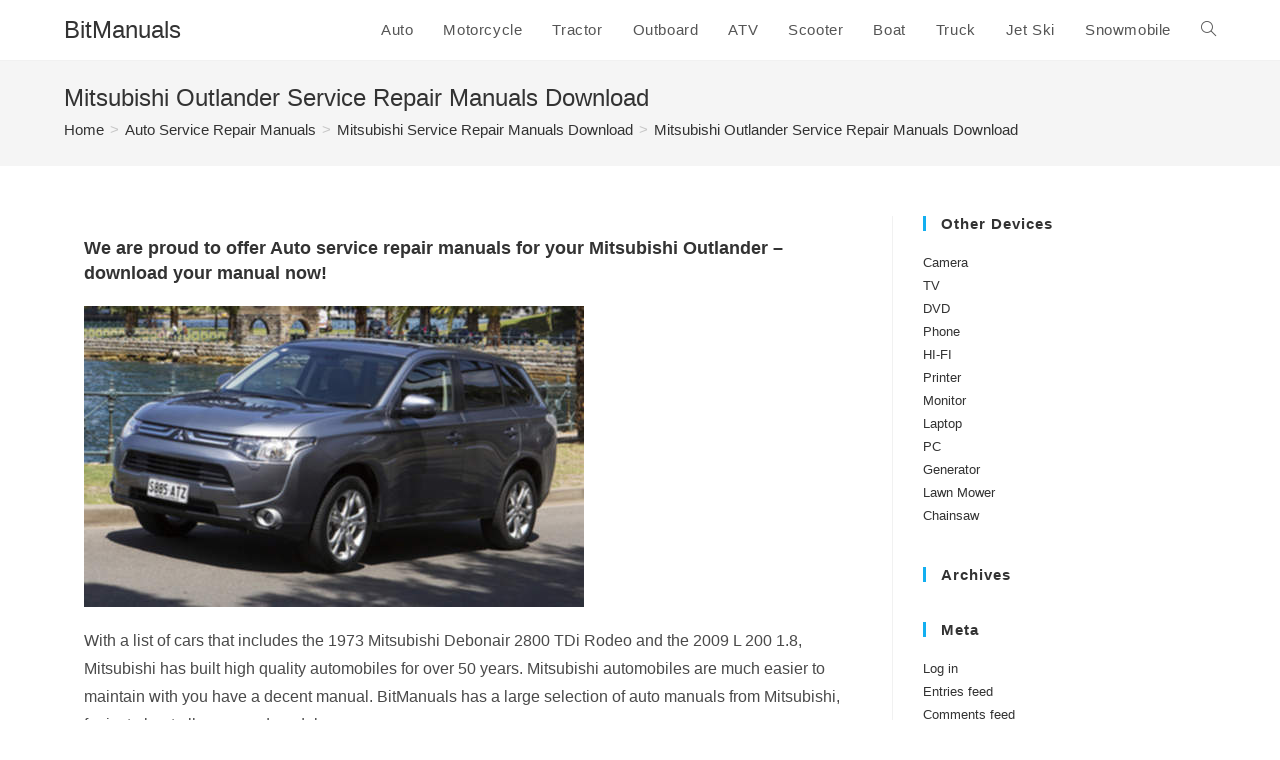

--- FILE ---
content_type: text/html; charset=UTF-8
request_url: https://bitmanuals.com/auto-service-repair-manuals/mitsubishi/outlander/
body_size: 14546
content:
<!DOCTYPE html>
<html class="html" lang="en-CA">
<head>
	<meta charset="UTF-8">
	<link rel="profile" href="https://gmpg.org/xfn/11">
	<link rel="stylesheet" href="/inc/style.css">
	<meta name='robots' content='index, follow, max-image-preview:large, max-snippet:-1, max-video-preview:-1' />
	<style>img:is([sizes="auto" i], [sizes^="auto," i]) { contain-intrinsic-size: 3000px 1500px }</style>
	<meta name="viewport" content="width=device-width, initial-scale=1">
	<!-- This site is optimized with the Yoast SEO plugin v26.8 - https://yoast.com/product/yoast-seo-wordpress/ -->
	<title>Mitsubishi Outlander Service Repair Manuals Download - BitManuals</title>
	<meta name="description" content="Mitsubishi Outlander Service Repair Manuals Download" />
	<link rel="canonical" href="https://bitmanuals.com/auto-service-repair-manuals/mitsubishi/outlander/" />
	<meta property="og:locale" content="en_US" />
	<meta property="og:type" content="article" />
	<meta property="og:title" content="Mitsubishi Outlander Service Repair Manuals Download - BitManuals" />
	<meta property="og:description" content="Mitsubishi Outlander Service Repair Manuals Download" />
	<meta property="og:url" content="https://bitmanuals.com/auto-service-repair-manuals/mitsubishi/outlander/" />
	<meta property="og:site_name" content="BitManuals" />
	<meta property="og:image" content="https://bitmanuals.com/img/maker/BitManuals.com-4367-Outlander-service-repair-manual.jpg" />
	<meta name="twitter:card" content="summary_large_image" />
	<meta name="twitter:label1" content="Est. reading time" />
	<meta name="twitter:data1" content="18 minutes" />
	<script type="application/ld+json" class="yoast-schema-graph">{"@context":"https://schema.org","@graph":[{"@type":"WebPage","@id":"https://bitmanuals.com/auto-service-repair-manuals/mitsubishi/outlander/","url":"https://bitmanuals.com/auto-service-repair-manuals/mitsubishi/outlander/","name":"Mitsubishi Outlander Service Repair Manuals Download - BitManuals","isPartOf":{"@id":"https://bitmanuals.com/#website"},"datePublished":"2020-09-05T06:49:37+00:00","description":"Mitsubishi Outlander Service Repair Manuals Download","breadcrumb":{"@id":"https://bitmanuals.com/auto-service-repair-manuals/mitsubishi/outlander/#breadcrumb"},"inLanguage":"en-CA","potentialAction":[{"@type":"ReadAction","target":["https://bitmanuals.com/auto-service-repair-manuals/mitsubishi/outlander/"]}]},{"@type":"BreadcrumbList","@id":"https://bitmanuals.com/auto-service-repair-manuals/mitsubishi/outlander/#breadcrumb","itemListElement":[{"@type":"ListItem","position":1,"name":"Home","item":"https://bitmanuals.com/"},{"@type":"ListItem","position":2,"name":"Auto Service Repair Manuals","item":"https://bitmanuals.com/auto-service-repair-manuals/"},{"@type":"ListItem","position":3,"name":"Mitsubishi Service Repair Manuals Download","item":"https://bitmanuals.com/auto-service-repair-manuals/mitsubishi/"},{"@type":"ListItem","position":4,"name":"Mitsubishi Outlander Service Repair Manuals Download"}]},{"@type":"WebSite","@id":"https://bitmanuals.com/#website","url":"https://bitmanuals.com/","name":"BitManuals","description":"Thousands of Repair Manuals for Cars, Trucks, Bikes, ATVs and much more","potentialAction":[{"@type":"SearchAction","target":{"@type":"EntryPoint","urlTemplate":"https://bitmanuals.com/?s={search_term_string}"},"query-input":{"@type":"PropertyValueSpecification","valueRequired":true,"valueName":"search_term_string"}}],"inLanguage":"en-CA"}]}</script>
	<!-- / Yoast SEO plugin. -->


<link rel="alternate" type="application/rss+xml" title="BitManuals &raquo; Feed" href="https://bitmanuals.com/feed/" />
<link rel="alternate" type="application/rss+xml" title="BitManuals &raquo; Comments Feed" href="https://bitmanuals.com/comments/feed/" />
<script>
window._wpemojiSettings = {"baseUrl":"https:\/\/s.w.org\/images\/core\/emoji\/15.0.3\/72x72\/","ext":".png","svgUrl":"https:\/\/s.w.org\/images\/core\/emoji\/15.0.3\/svg\/","svgExt":".svg","source":{"concatemoji":"https:\/\/bitmanuals.com\/wp\/wp-includes\/js\/wp-emoji-release.min.js?ver=6.7.4"}};
/*! This file is auto-generated */
!function(i,n){var o,s,e;function c(e){try{var t={supportTests:e,timestamp:(new Date).valueOf()};sessionStorage.setItem(o,JSON.stringify(t))}catch(e){}}function p(e,t,n){e.clearRect(0,0,e.canvas.width,e.canvas.height),e.fillText(t,0,0);var t=new Uint32Array(e.getImageData(0,0,e.canvas.width,e.canvas.height).data),r=(e.clearRect(0,0,e.canvas.width,e.canvas.height),e.fillText(n,0,0),new Uint32Array(e.getImageData(0,0,e.canvas.width,e.canvas.height).data));return t.every(function(e,t){return e===r[t]})}function u(e,t,n){switch(t){case"flag":return n(e,"\ud83c\udff3\ufe0f\u200d\u26a7\ufe0f","\ud83c\udff3\ufe0f\u200b\u26a7\ufe0f")?!1:!n(e,"\ud83c\uddfa\ud83c\uddf3","\ud83c\uddfa\u200b\ud83c\uddf3")&&!n(e,"\ud83c\udff4\udb40\udc67\udb40\udc62\udb40\udc65\udb40\udc6e\udb40\udc67\udb40\udc7f","\ud83c\udff4\u200b\udb40\udc67\u200b\udb40\udc62\u200b\udb40\udc65\u200b\udb40\udc6e\u200b\udb40\udc67\u200b\udb40\udc7f");case"emoji":return!n(e,"\ud83d\udc26\u200d\u2b1b","\ud83d\udc26\u200b\u2b1b")}return!1}function f(e,t,n){var r="undefined"!=typeof WorkerGlobalScope&&self instanceof WorkerGlobalScope?new OffscreenCanvas(300,150):i.createElement("canvas"),a=r.getContext("2d",{willReadFrequently:!0}),o=(a.textBaseline="top",a.font="600 32px Arial",{});return e.forEach(function(e){o[e]=t(a,e,n)}),o}function t(e){var t=i.createElement("script");t.src=e,t.defer=!0,i.head.appendChild(t)}"undefined"!=typeof Promise&&(o="wpEmojiSettingsSupports",s=["flag","emoji"],n.supports={everything:!0,everythingExceptFlag:!0},e=new Promise(function(e){i.addEventListener("DOMContentLoaded",e,{once:!0})}),new Promise(function(t){var n=function(){try{var e=JSON.parse(sessionStorage.getItem(o));if("object"==typeof e&&"number"==typeof e.timestamp&&(new Date).valueOf()<e.timestamp+604800&&"object"==typeof e.supportTests)return e.supportTests}catch(e){}return null}();if(!n){if("undefined"!=typeof Worker&&"undefined"!=typeof OffscreenCanvas&&"undefined"!=typeof URL&&URL.createObjectURL&&"undefined"!=typeof Blob)try{var e="postMessage("+f.toString()+"("+[JSON.stringify(s),u.toString(),p.toString()].join(",")+"));",r=new Blob([e],{type:"text/javascript"}),a=new Worker(URL.createObjectURL(r),{name:"wpTestEmojiSupports"});return void(a.onmessage=function(e){c(n=e.data),a.terminate(),t(n)})}catch(e){}c(n=f(s,u,p))}t(n)}).then(function(e){for(var t in e)n.supports[t]=e[t],n.supports.everything=n.supports.everything&&n.supports[t],"flag"!==t&&(n.supports.everythingExceptFlag=n.supports.everythingExceptFlag&&n.supports[t]);n.supports.everythingExceptFlag=n.supports.everythingExceptFlag&&!n.supports.flag,n.DOMReady=!1,n.readyCallback=function(){n.DOMReady=!0}}).then(function(){return e}).then(function(){var e;n.supports.everything||(n.readyCallback(),(e=n.source||{}).concatemoji?t(e.concatemoji):e.wpemoji&&e.twemoji&&(t(e.twemoji),t(e.wpemoji)))}))}((window,document),window._wpemojiSettings);
</script>
<style id='wp-emoji-styles-inline-css'>

	img.wp-smiley, img.emoji {
		display: inline !important;
		border: none !important;
		box-shadow: none !important;
		height: 1em !important;
		width: 1em !important;
		margin: 0 0.07em !important;
		vertical-align: -0.1em !important;
		background: none !important;
		padding: 0 !important;
	}
</style>
<link rel='stylesheet' id='wp-block-library-css' href='https://bitmanuals.com/wp/wp-includes/css/dist/block-library/style.min.css?ver=6.7.4' media='all' />
<style id='wp-block-library-theme-inline-css'>
.wp-block-audio :where(figcaption){color:#555;font-size:13px;text-align:center}.is-dark-theme .wp-block-audio :where(figcaption){color:#ffffffa6}.wp-block-audio{margin:0 0 1em}.wp-block-code{border:1px solid #ccc;border-radius:4px;font-family:Menlo,Consolas,monaco,monospace;padding:.8em 1em}.wp-block-embed :where(figcaption){color:#555;font-size:13px;text-align:center}.is-dark-theme .wp-block-embed :where(figcaption){color:#ffffffa6}.wp-block-embed{margin:0 0 1em}.blocks-gallery-caption{color:#555;font-size:13px;text-align:center}.is-dark-theme .blocks-gallery-caption{color:#ffffffa6}:root :where(.wp-block-image figcaption){color:#555;font-size:13px;text-align:center}.is-dark-theme :root :where(.wp-block-image figcaption){color:#ffffffa6}.wp-block-image{margin:0 0 1em}.wp-block-pullquote{border-bottom:4px solid;border-top:4px solid;color:currentColor;margin-bottom:1.75em}.wp-block-pullquote cite,.wp-block-pullquote footer,.wp-block-pullquote__citation{color:currentColor;font-size:.8125em;font-style:normal;text-transform:uppercase}.wp-block-quote{border-left:.25em solid;margin:0 0 1.75em;padding-left:1em}.wp-block-quote cite,.wp-block-quote footer{color:currentColor;font-size:.8125em;font-style:normal;position:relative}.wp-block-quote:where(.has-text-align-right){border-left:none;border-right:.25em solid;padding-left:0;padding-right:1em}.wp-block-quote:where(.has-text-align-center){border:none;padding-left:0}.wp-block-quote.is-large,.wp-block-quote.is-style-large,.wp-block-quote:where(.is-style-plain){border:none}.wp-block-search .wp-block-search__label{font-weight:700}.wp-block-search__button{border:1px solid #ccc;padding:.375em .625em}:where(.wp-block-group.has-background){padding:1.25em 2.375em}.wp-block-separator.has-css-opacity{opacity:.4}.wp-block-separator{border:none;border-bottom:2px solid;margin-left:auto;margin-right:auto}.wp-block-separator.has-alpha-channel-opacity{opacity:1}.wp-block-separator:not(.is-style-wide):not(.is-style-dots){width:100px}.wp-block-separator.has-background:not(.is-style-dots){border-bottom:none;height:1px}.wp-block-separator.has-background:not(.is-style-wide):not(.is-style-dots){height:2px}.wp-block-table{margin:0 0 1em}.wp-block-table td,.wp-block-table th{word-break:normal}.wp-block-table :where(figcaption){color:#555;font-size:13px;text-align:center}.is-dark-theme .wp-block-table :where(figcaption){color:#ffffffa6}.wp-block-video :where(figcaption){color:#555;font-size:13px;text-align:center}.is-dark-theme .wp-block-video :where(figcaption){color:#ffffffa6}.wp-block-video{margin:0 0 1em}:root :where(.wp-block-template-part.has-background){margin-bottom:0;margin-top:0;padding:1.25em 2.375em}
</style>
<style id='classic-theme-styles-inline-css'>
/*! This file is auto-generated */
.wp-block-button__link{color:#fff;background-color:#32373c;border-radius:9999px;box-shadow:none;text-decoration:none;padding:calc(.667em + 2px) calc(1.333em + 2px);font-size:1.125em}.wp-block-file__button{background:#32373c;color:#fff;text-decoration:none}
</style>
<style id='global-styles-inline-css'>
:root{--wp--preset--aspect-ratio--square: 1;--wp--preset--aspect-ratio--4-3: 4/3;--wp--preset--aspect-ratio--3-4: 3/4;--wp--preset--aspect-ratio--3-2: 3/2;--wp--preset--aspect-ratio--2-3: 2/3;--wp--preset--aspect-ratio--16-9: 16/9;--wp--preset--aspect-ratio--9-16: 9/16;--wp--preset--color--black: #000000;--wp--preset--color--cyan-bluish-gray: #abb8c3;--wp--preset--color--white: #ffffff;--wp--preset--color--pale-pink: #f78da7;--wp--preset--color--vivid-red: #cf2e2e;--wp--preset--color--luminous-vivid-orange: #ff6900;--wp--preset--color--luminous-vivid-amber: #fcb900;--wp--preset--color--light-green-cyan: #7bdcb5;--wp--preset--color--vivid-green-cyan: #00d084;--wp--preset--color--pale-cyan-blue: #8ed1fc;--wp--preset--color--vivid-cyan-blue: #0693e3;--wp--preset--color--vivid-purple: #9b51e0;--wp--preset--gradient--vivid-cyan-blue-to-vivid-purple: linear-gradient(135deg,rgba(6,147,227,1) 0%,rgb(155,81,224) 100%);--wp--preset--gradient--light-green-cyan-to-vivid-green-cyan: linear-gradient(135deg,rgb(122,220,180) 0%,rgb(0,208,130) 100%);--wp--preset--gradient--luminous-vivid-amber-to-luminous-vivid-orange: linear-gradient(135deg,rgba(252,185,0,1) 0%,rgba(255,105,0,1) 100%);--wp--preset--gradient--luminous-vivid-orange-to-vivid-red: linear-gradient(135deg,rgba(255,105,0,1) 0%,rgb(207,46,46) 100%);--wp--preset--gradient--very-light-gray-to-cyan-bluish-gray: linear-gradient(135deg,rgb(238,238,238) 0%,rgb(169,184,195) 100%);--wp--preset--gradient--cool-to-warm-spectrum: linear-gradient(135deg,rgb(74,234,220) 0%,rgb(151,120,209) 20%,rgb(207,42,186) 40%,rgb(238,44,130) 60%,rgb(251,105,98) 80%,rgb(254,248,76) 100%);--wp--preset--gradient--blush-light-purple: linear-gradient(135deg,rgb(255,206,236) 0%,rgb(152,150,240) 100%);--wp--preset--gradient--blush-bordeaux: linear-gradient(135deg,rgb(254,205,165) 0%,rgb(254,45,45) 50%,rgb(107,0,62) 100%);--wp--preset--gradient--luminous-dusk: linear-gradient(135deg,rgb(255,203,112) 0%,rgb(199,81,192) 50%,rgb(65,88,208) 100%);--wp--preset--gradient--pale-ocean: linear-gradient(135deg,rgb(255,245,203) 0%,rgb(182,227,212) 50%,rgb(51,167,181) 100%);--wp--preset--gradient--electric-grass: linear-gradient(135deg,rgb(202,248,128) 0%,rgb(113,206,126) 100%);--wp--preset--gradient--midnight: linear-gradient(135deg,rgb(2,3,129) 0%,rgb(40,116,252) 100%);--wp--preset--font-size--small: 13px;--wp--preset--font-size--medium: 20px;--wp--preset--font-size--large: 36px;--wp--preset--font-size--x-large: 42px;--wp--preset--spacing--20: 0.44rem;--wp--preset--spacing--30: 0.67rem;--wp--preset--spacing--40: 1rem;--wp--preset--spacing--50: 1.5rem;--wp--preset--spacing--60: 2.25rem;--wp--preset--spacing--70: 3.38rem;--wp--preset--spacing--80: 5.06rem;--wp--preset--shadow--natural: 6px 6px 9px rgba(0, 0, 0, 0.2);--wp--preset--shadow--deep: 12px 12px 50px rgba(0, 0, 0, 0.4);--wp--preset--shadow--sharp: 6px 6px 0px rgba(0, 0, 0, 0.2);--wp--preset--shadow--outlined: 6px 6px 0px -3px rgba(255, 255, 255, 1), 6px 6px rgba(0, 0, 0, 1);--wp--preset--shadow--crisp: 6px 6px 0px rgba(0, 0, 0, 1);}:where(.is-layout-flex){gap: 0.5em;}:where(.is-layout-grid){gap: 0.5em;}body .is-layout-flex{display: flex;}.is-layout-flex{flex-wrap: wrap;align-items: center;}.is-layout-flex > :is(*, div){margin: 0;}body .is-layout-grid{display: grid;}.is-layout-grid > :is(*, div){margin: 0;}:where(.wp-block-columns.is-layout-flex){gap: 2em;}:where(.wp-block-columns.is-layout-grid){gap: 2em;}:where(.wp-block-post-template.is-layout-flex){gap: 1.25em;}:where(.wp-block-post-template.is-layout-grid){gap: 1.25em;}.has-black-color{color: var(--wp--preset--color--black) !important;}.has-cyan-bluish-gray-color{color: var(--wp--preset--color--cyan-bluish-gray) !important;}.has-white-color{color: var(--wp--preset--color--white) !important;}.has-pale-pink-color{color: var(--wp--preset--color--pale-pink) !important;}.has-vivid-red-color{color: var(--wp--preset--color--vivid-red) !important;}.has-luminous-vivid-orange-color{color: var(--wp--preset--color--luminous-vivid-orange) !important;}.has-luminous-vivid-amber-color{color: var(--wp--preset--color--luminous-vivid-amber) !important;}.has-light-green-cyan-color{color: var(--wp--preset--color--light-green-cyan) !important;}.has-vivid-green-cyan-color{color: var(--wp--preset--color--vivid-green-cyan) !important;}.has-pale-cyan-blue-color{color: var(--wp--preset--color--pale-cyan-blue) !important;}.has-vivid-cyan-blue-color{color: var(--wp--preset--color--vivid-cyan-blue) !important;}.has-vivid-purple-color{color: var(--wp--preset--color--vivid-purple) !important;}.has-black-background-color{background-color: var(--wp--preset--color--black) !important;}.has-cyan-bluish-gray-background-color{background-color: var(--wp--preset--color--cyan-bluish-gray) !important;}.has-white-background-color{background-color: var(--wp--preset--color--white) !important;}.has-pale-pink-background-color{background-color: var(--wp--preset--color--pale-pink) !important;}.has-vivid-red-background-color{background-color: var(--wp--preset--color--vivid-red) !important;}.has-luminous-vivid-orange-background-color{background-color: var(--wp--preset--color--luminous-vivid-orange) !important;}.has-luminous-vivid-amber-background-color{background-color: var(--wp--preset--color--luminous-vivid-amber) !important;}.has-light-green-cyan-background-color{background-color: var(--wp--preset--color--light-green-cyan) !important;}.has-vivid-green-cyan-background-color{background-color: var(--wp--preset--color--vivid-green-cyan) !important;}.has-pale-cyan-blue-background-color{background-color: var(--wp--preset--color--pale-cyan-blue) !important;}.has-vivid-cyan-blue-background-color{background-color: var(--wp--preset--color--vivid-cyan-blue) !important;}.has-vivid-purple-background-color{background-color: var(--wp--preset--color--vivid-purple) !important;}.has-black-border-color{border-color: var(--wp--preset--color--black) !important;}.has-cyan-bluish-gray-border-color{border-color: var(--wp--preset--color--cyan-bluish-gray) !important;}.has-white-border-color{border-color: var(--wp--preset--color--white) !important;}.has-pale-pink-border-color{border-color: var(--wp--preset--color--pale-pink) !important;}.has-vivid-red-border-color{border-color: var(--wp--preset--color--vivid-red) !important;}.has-luminous-vivid-orange-border-color{border-color: var(--wp--preset--color--luminous-vivid-orange) !important;}.has-luminous-vivid-amber-border-color{border-color: var(--wp--preset--color--luminous-vivid-amber) !important;}.has-light-green-cyan-border-color{border-color: var(--wp--preset--color--light-green-cyan) !important;}.has-vivid-green-cyan-border-color{border-color: var(--wp--preset--color--vivid-green-cyan) !important;}.has-pale-cyan-blue-border-color{border-color: var(--wp--preset--color--pale-cyan-blue) !important;}.has-vivid-cyan-blue-border-color{border-color: var(--wp--preset--color--vivid-cyan-blue) !important;}.has-vivid-purple-border-color{border-color: var(--wp--preset--color--vivid-purple) !important;}.has-vivid-cyan-blue-to-vivid-purple-gradient-background{background: var(--wp--preset--gradient--vivid-cyan-blue-to-vivid-purple) !important;}.has-light-green-cyan-to-vivid-green-cyan-gradient-background{background: var(--wp--preset--gradient--light-green-cyan-to-vivid-green-cyan) !important;}.has-luminous-vivid-amber-to-luminous-vivid-orange-gradient-background{background: var(--wp--preset--gradient--luminous-vivid-amber-to-luminous-vivid-orange) !important;}.has-luminous-vivid-orange-to-vivid-red-gradient-background{background: var(--wp--preset--gradient--luminous-vivid-orange-to-vivid-red) !important;}.has-very-light-gray-to-cyan-bluish-gray-gradient-background{background: var(--wp--preset--gradient--very-light-gray-to-cyan-bluish-gray) !important;}.has-cool-to-warm-spectrum-gradient-background{background: var(--wp--preset--gradient--cool-to-warm-spectrum) !important;}.has-blush-light-purple-gradient-background{background: var(--wp--preset--gradient--blush-light-purple) !important;}.has-blush-bordeaux-gradient-background{background: var(--wp--preset--gradient--blush-bordeaux) !important;}.has-luminous-dusk-gradient-background{background: var(--wp--preset--gradient--luminous-dusk) !important;}.has-pale-ocean-gradient-background{background: var(--wp--preset--gradient--pale-ocean) !important;}.has-electric-grass-gradient-background{background: var(--wp--preset--gradient--electric-grass) !important;}.has-midnight-gradient-background{background: var(--wp--preset--gradient--midnight) !important;}.has-small-font-size{font-size: var(--wp--preset--font-size--small) !important;}.has-medium-font-size{font-size: var(--wp--preset--font-size--medium) !important;}.has-large-font-size{font-size: var(--wp--preset--font-size--large) !important;}.has-x-large-font-size{font-size: var(--wp--preset--font-size--x-large) !important;}
:where(.wp-block-post-template.is-layout-flex){gap: 1.25em;}:where(.wp-block-post-template.is-layout-grid){gap: 1.25em;}
:where(.wp-block-columns.is-layout-flex){gap: 2em;}:where(.wp-block-columns.is-layout-grid){gap: 2em;}
:root :where(.wp-block-pullquote){font-size: 1.5em;line-height: 1.6;}
</style>
<link rel='stylesheet' id='font-awesome-css' href='https://bitmanuals.com/wp/wp-content/themes/oceanwp/assets/fonts/fontawesome/css/all.min.css?ver=5.15.1' media='all' />
<link rel='stylesheet' id='simple-line-icons-css' href='https://bitmanuals.com/wp/wp-content/themes/oceanwp/assets/css/third/simple-line-icons.min.css?ver=2.4.0' media='all' />
<link rel='stylesheet' id='oceanwp-style-css' href='https://bitmanuals.com/wp/wp-content/themes/oceanwp/assets/css/style.min.css?ver=3.4.7' media='all' />
<style id='oceanwp-style-inline-css'>
div.wpforms-container-full .wpforms-form input[type=submit]:hover,
			div.wpforms-container-full .wpforms-form input[type=submit]:focus,
			div.wpforms-container-full .wpforms-form input[type=submit]:active,
			div.wpforms-container-full .wpforms-form button[type=submit]:hover,
			div.wpforms-container-full .wpforms-form button[type=submit]:focus,
			div.wpforms-container-full .wpforms-form button[type=submit]:active,
			div.wpforms-container-full .wpforms-form .wpforms-page-button:hover,
			div.wpforms-container-full .wpforms-form .wpforms-page-button:active,
			div.wpforms-container-full .wpforms-form .wpforms-page-button:focus {
				border: none;
			}
</style>
<script src="https://bitmanuals.com/wp/wp-includes/js/jquery/jquery.min.js?ver=3.7.1" id="jquery-core-js"></script>
<script src="https://bitmanuals.com/wp/wp-includes/js/jquery/jquery-migrate.min.js?ver=3.4.1" id="jquery-migrate-js"></script>
<link rel="https://api.w.org/" href="https://bitmanuals.com/wp-json/" /><link rel="alternate" title="JSON" type="application/json" href="https://bitmanuals.com/wp-json/wp/v2/pages/1033" /><link rel="EditURI" type="application/rsd+xml" title="RSD" href="https://bitmanuals.com/wp/xmlrpc.php?rsd" />
<meta name="generator" content="WordPress 6.7.4" />
<link rel='shortlink' href='https://bitmanuals.com/?p=1033' />
<link rel="alternate" title="oEmbed (JSON)" type="application/json+oembed" href="https://bitmanuals.com/wp-json/oembed/1.0/embed?url=https%3A%2F%2Fbitmanuals.com%2Fauto-service-repair-manuals%2Fmitsubishi%2Foutlander%2F" />
<link rel="alternate" title="oEmbed (XML)" type="text/xml+oembed" href="https://bitmanuals.com/wp-json/oembed/1.0/embed?url=https%3A%2F%2Fbitmanuals.com%2Fauto-service-repair-manuals%2Fmitsubishi%2Foutlander%2F&#038;format=xml" />
<!-- OceanWP CSS -->
<style type="text/css">
/* General CSS */.page-header,.has-transparent-header .page-header{padding:20px 0 20px 0}/* Blog CSS */.single-post.content-max-width #wrap .thumbnail,.single-post.content-max-width #wrap .wp-block-buttons,.single-post.content-max-width #wrap .wp-block-verse,.single-post.content-max-width #wrap .entry-header,.single-post.content-max-width #wrap ul.meta,.single-post.content-max-width #wrap .entry-content p,.single-post.content-max-width #wrap .entry-content h1,.single-post.content-max-width #wrap .entry-content h2,.single-post.content-max-width #wrap .entry-content h3,.single-post.content-max-width #wrap .entry-content h4,.single-post.content-max-width #wrap .entry-content h5,.single-post.content-max-width #wrap .entry-content h6,.single-post.content-max-width #wrap .wp-block-image,.single-post.content-max-width #wrap .wp-block-gallery,.single-post.content-max-width #wrap .wp-block-video,.single-post.content-max-width #wrap .wp-block-quote,.single-post.content-max-width #wrap .wp-block-text-columns,.single-post.content-max-width #wrap .wp-block-code,.single-post.content-max-width #wrap .entry-content ul,.single-post.content-max-width #wrap .entry-content ol,.single-post.content-max-width #wrap .wp-block-cover-text,.single-post.content-max-width #wrap .wp-block-cover,.single-post.content-max-width #wrap .wp-block-columns,.single-post.content-max-width #wrap .post-tags,.single-post.content-max-width #wrap .comments-area,.single-post.content-max-width #wrap .wp-block-embed,#wrap .wp-block-separator.is-style-wide:not(.size-full){max-width:699px}.single-post.content-max-width #wrap .wp-block-image.alignleft,.single-post.content-max-width #wrap .wp-block-image.alignright{max-width:349.5px}.single-post.content-max-width #wrap .wp-block-image.alignleft{margin-left:calc( 50% - 349.5px)}.single-post.content-max-width #wrap .wp-block-image.alignright{margin-right:calc( 50% - 349.5px)}.single-post.content-max-width #wrap .wp-block-embed,.single-post.content-max-width #wrap .wp-block-verse{margin-left:auto;margin-right:auto}/* Header CSS */#site-logo #site-logo-inner,.oceanwp-social-menu .social-menu-inner,#site-header.full_screen-header .menu-bar-inner,.after-header-content .after-header-content-inner{height:60px}#site-navigation-wrap .dropdown-menu >li >a,.oceanwp-mobile-menu-icon a,.mobile-menu-close,.after-header-content-inner >a{line-height:60px}#site-header.has-header-media .overlay-header-media{background-color:rgba(0,0,0,0.5)}/* Footer Bottom CSS */#footer-bottom{padding:5px 0 15px 0}/* Typography CSS */body{font-size:16px}#site-navigation-wrap .dropdown-menu >li >a,#site-header.full_screen-header .fs-dropdown-menu >li >a,#site-header.top-header #site-navigation-wrap .dropdown-menu >li >a,#site-header.center-header #site-navigation-wrap .dropdown-menu >li >a,#site-header.medium-header #site-navigation-wrap .dropdown-menu >li >a,.oceanwp-mobile-menu-icon a{font-size:15px}.site-breadcrumbs{font-size:15px}.sidebar-box .widget-title{font-weight:700;font-size:15px}#footer-bottom #copyright{font-size:14px}
</style></head>

<body class="page-template-default page page-id-1033 page-child parent-pageid-1011 wp-embed-responsive oceanwp-theme dropdown-mobile default-breakpoint has-sidebar content-right-sidebar has-breadcrumbs" itemscope="itemscope" itemtype="https://schema.org/WebPage">

	
	
	<div id="outer-wrap" class="site clr">

		<a class="skip-link screen-reader-text" href="#main">Skip to content</a>

		
		<div id="wrap" class="clr">

			
			
<header id="site-header" class="minimal-header clr" data-height="60" itemscope="itemscope" itemtype="https://schema.org/WPHeader" role="banner">

	
					
			<div id="site-header-inner" class="clr container">

				
				

<div id="site-logo" class="clr" itemscope itemtype="https://schema.org/Brand" >

	
	<div id="site-logo-inner" class="clr">

						<a href="https://bitmanuals.com/" rel="home" class="site-title site-logo-text"  style=color:#;>BitManuals</a>
				
	</div><!-- #site-logo-inner -->

	
	
</div><!-- #site-logo -->

			<div id="site-navigation-wrap" class="clr">
			
			
			
			<nav id="site-navigation" class="navigation main-navigation clr" itemscope="itemscope" itemtype="https://schema.org/SiteNavigationElement" role="navigation" >

				<ul id="menu-top-menu" class="main-menu dropdown-menu sf-menu"><li id="menu-item-4217" class="menu-item menu-item-type-post_type menu-item-object-page current-page-ancestor menu-item-4217"><a href="https://bitmanuals.com/auto-service-repair-manuals/" class="menu-link"><span class="text-wrap">Auto</span></a></li><li id="menu-item-4218" class="menu-item menu-item-type-post_type menu-item-object-page menu-item-4218"><a href="https://bitmanuals.com/motorcycle-service-repair-manuals/" class="menu-link"><span class="text-wrap">Motorcycle</span></a></li><li id="menu-item-4219" class="menu-item menu-item-type-post_type menu-item-object-page menu-item-4219"><a href="https://bitmanuals.com/tractor-service-repair-manuals/" class="menu-link"><span class="text-wrap">Tractor</span></a></li><li id="menu-item-4220" class="menu-item menu-item-type-post_type menu-item-object-page menu-item-4220"><a href="https://bitmanuals.com/outboard-service-repair-manuals/" class="menu-link"><span class="text-wrap">Outboard</span></a></li><li id="menu-item-4221" class="menu-item menu-item-type-post_type menu-item-object-page menu-item-4221"><a href="https://bitmanuals.com/atv-service-repair-manuals/" class="menu-link"><span class="text-wrap">ATV</span></a></li><li id="menu-item-4222" class="menu-item menu-item-type-post_type menu-item-object-page menu-item-4222"><a href="https://bitmanuals.com/scooter-service-repair-manuals/" class="menu-link"><span class="text-wrap">Scooter</span></a></li><li id="menu-item-4223" class="menu-item menu-item-type-post_type menu-item-object-page menu-item-4223"><a href="https://bitmanuals.com/boat-service-repair-manuals/" class="menu-link"><span class="text-wrap">Boat</span></a></li><li id="menu-item-4224" class="menu-item menu-item-type-post_type menu-item-object-page menu-item-4224"><a href="https://bitmanuals.com/truck-service-repair-manuals/" class="menu-link"><span class="text-wrap">Truck</span></a></li><li id="menu-item-4225" class="menu-item menu-item-type-post_type menu-item-object-page menu-item-4225"><a href="https://bitmanuals.com/jet-ski-service-repair-manuals/" class="menu-link"><span class="text-wrap">Jet Ski</span></a></li><li id="menu-item-4226" class="menu-item menu-item-type-post_type menu-item-object-page menu-item-4226"><a href="https://bitmanuals.com/snowmobile-service-repair-manuals/" class="menu-link"><span class="text-wrap">Snowmobile</span></a></li><li class="search-toggle-li" ><a href="https://bitmanuals.com/#" class="site-search-toggle search-dropdown-toggle"><span class="screen-reader-text">Toggle website search</span><i class=" icon-magnifier" aria-hidden="true" role="img"></i></a></li></ul>
<div id="searchform-dropdown" class="header-searchform-wrap clr" >
	
<form aria-label="Search this website" role="search" method="get" class="searchform" action="https://bitmanuals.com/">	
	<input aria-label="Insert search query" type="search" id="ocean-search-form-1" class="field" autocomplete="off" placeholder="Search" name="s">
		</form>
</div><!-- #searchform-dropdown -->

			</nav><!-- #site-navigation -->

			
			
					</div><!-- #site-navigation-wrap -->
			
		
	
				
	
	<div class="oceanwp-mobile-menu-icon clr mobile-right">

		
		
		
		<a href="https://bitmanuals.com/#mobile-menu-toggle" class="mobile-menu"  aria-label="Mobile Menu">
							<i class="fa fa-bars" aria-hidden="true"></i>
								<span class="oceanwp-text">Menu</span>
				<span class="oceanwp-close-text">Close</span>
						</a>

		
		
		
	</div><!-- #oceanwp-mobile-menu-navbar -->

	

			</div><!-- #site-header-inner -->

			
<div id="mobile-dropdown" class="clr" >

	<nav class="clr" itemscope="itemscope" itemtype="https://schema.org/SiteNavigationElement">

		<ul id="menu-top-menu-1" class="menu"><li class="menu-item menu-item-type-post_type menu-item-object-page current-page-ancestor menu-item-4217"><a href="https://bitmanuals.com/auto-service-repair-manuals/">Auto</a></li>
<li class="menu-item menu-item-type-post_type menu-item-object-page menu-item-4218"><a href="https://bitmanuals.com/motorcycle-service-repair-manuals/">Motorcycle</a></li>
<li class="menu-item menu-item-type-post_type menu-item-object-page menu-item-4219"><a href="https://bitmanuals.com/tractor-service-repair-manuals/">Tractor</a></li>
<li class="menu-item menu-item-type-post_type menu-item-object-page menu-item-4220"><a href="https://bitmanuals.com/outboard-service-repair-manuals/">Outboard</a></li>
<li class="menu-item menu-item-type-post_type menu-item-object-page menu-item-4221"><a href="https://bitmanuals.com/atv-service-repair-manuals/">ATV</a></li>
<li class="menu-item menu-item-type-post_type menu-item-object-page menu-item-4222"><a href="https://bitmanuals.com/scooter-service-repair-manuals/">Scooter</a></li>
<li class="menu-item menu-item-type-post_type menu-item-object-page menu-item-4223"><a href="https://bitmanuals.com/boat-service-repair-manuals/">Boat</a></li>
<li class="menu-item menu-item-type-post_type menu-item-object-page menu-item-4224"><a href="https://bitmanuals.com/truck-service-repair-manuals/">Truck</a></li>
<li class="menu-item menu-item-type-post_type menu-item-object-page menu-item-4225"><a href="https://bitmanuals.com/jet-ski-service-repair-manuals/">Jet Ski</a></li>
<li class="menu-item menu-item-type-post_type menu-item-object-page menu-item-4226"><a href="https://bitmanuals.com/snowmobile-service-repair-manuals/">Snowmobile</a></li>
<li class="search-toggle-li" ><a href="https://bitmanuals.com/#" class="site-search-toggle search-dropdown-toggle"><span class="screen-reader-text">Toggle website search</span><i class=" icon-magnifier" aria-hidden="true" role="img"></i></a></li></ul>
<div id="mobile-menu-search" class="clr">
	<form aria-label="Search this website" method="get" action="https://bitmanuals.com/" class="mobile-searchform">
		<input aria-label="Insert search query" value="" class="field" id="ocean-mobile-search-2" type="search" name="s" autocomplete="off" placeholder="Search" />
		<button aria-label="Submit search" type="submit" class="searchform-submit">
			<i class=" icon-magnifier" aria-hidden="true" role="img"></i>		</button>
					</form>
</div><!-- .mobile-menu-search -->

	</nav>

</div>

			
			
		
		
</header><!-- #site-header -->


			
			<main id="main" class="site-main clr"  role="main">

				

<header class="page-header">

	
	<div class="container clr page-header-inner">

		
			<h1 class="page-header-title clr" itemprop="headline">Mitsubishi Outlander Service Repair Manuals Download</h1>

			
		
		<nav role="navigation" aria-label="Breadcrumbs" class="site-breadcrumbs clr position-under-title"><ol class="trail-items" itemscope itemtype="http://schema.org/BreadcrumbList"><meta name="numberOfItems" content="4" /><meta name="itemListOrder" content="Ascending" /><li class="trail-item trail-begin" itemprop="itemListElement" itemscope itemtype="https://schema.org/ListItem"><a href="https://bitmanuals.com" rel="home" aria-label="Home" itemprop="item"><span itemprop="name"><span class="breadcrumb-home">Home</span></span></a><span class="breadcrumb-sep">></span><meta itemprop="position" content="1" /></li><li class="trail-item" itemprop="itemListElement" itemscope itemtype="https://schema.org/ListItem"><a href="https://bitmanuals.com/auto-service-repair-manuals/" itemprop="item"><span itemprop="name">Auto Service Repair Manuals</span></a><span class="breadcrumb-sep">></span><meta itemprop="position" content="2" /></li><li class="trail-item" itemprop="itemListElement" itemscope itemtype="https://schema.org/ListItem"><a href="https://bitmanuals.com/auto-service-repair-manuals/mitsubishi/" itemprop="item"><span itemprop="name">Mitsubishi Service Repair Manuals Download</span></a><span class="breadcrumb-sep">></span><meta itemprop="position" content="3" /></li><li class="trail-item trail-end" itemprop="itemListElement" itemscope itemtype="https://schema.org/ListItem"><a href="https://bitmanuals.com/auto-service-repair-manuals/mitsubishi/outlander/" itemprop="item"><span itemprop="name">Mitsubishi Outlander Service Repair Manuals Download</span></a><meta itemprop="position" content="4" /></li></ol></nav>
	</div><!-- .page-header-inner -->

	
	
</header><!-- .page-header -->


	
	<div id="content-wrap" class="container clr">

		
		<div id="primary" class="content-area clr">

			
			<div id="content" class="site-content clr">

				
				
<article class="single-page-article clr">

	
<div class="entry clr" itemprop="text">

	
	<h3>We are proud to offer Auto service repair manuals for your Mitsubishi Outlander &#8211; download your manual now!</h3>
<p><img src='/img/maker/BitManuals.com-4367-Outlander-service-repair-manual.jpg'></p>
<p>With a list of cars that includes the 1973 Mitsubishi Debonair 2800 TDi Rodeo and the 2009 L 200 1.8, Mitsubishi has built high quality automobiles for over 50 years. Mitsubishi automobiles are much easier to maintain with you have a decent manual. BitManuals has a large selection of auto manuals from Mitsubishi, for just about all years and models.</p>
<h4>Complete list of Mitsubishi Outlander Auto service repair manuals:</h4>
<ul class='tblist'>
<li><a href='https://ebook4car.com/mitsubishi-outlander-2003-2006-service-repair-manual' target='_blank' rel="noopener noreferrer"><img src='/img/best-seller-repair-manuals.png'>Mitsubishi Outlander 2003-2006 Service Repair Manual</a></li>
<li><a href='http://www.tradebit.com/visit.php/151494/product/-/210230630'><img src='/img/PDF-repair-manuals.png'>Mitsubishi Outlander 2003 2004 2005 2006 Service Repair Manual Download</a></li>
<li><a href='http://www.tradebit.com/visit.php/151494/product/-/142993702'><img src='/img/PDF-repair-manuals.png'>Mitsubishi Outlander Workshop Manual </a></li>
<li><a href='http://www.tradebit.com/visit.php/151494/product/-/205270028'><img src='/img/PDF-repair-manuals.png'>Mitsubishi Outlander Service Repair Manual</a></li>
<li><a href='http://www.tradebit.com/visit.php/151494/product/-/184340250'><img src='/img/PDF-repair-manuals.png'>Mitsubishi Outlander Workshop Manual 2003 2006 in German </a></li>
<li><a href='http://www.tradebit.com/visit.php/151494/product/-/6550438'><img src='/img/PDF-repair-manuals.png'>2003 &#8211; 2008 Mitsubishi Outlander Service Electrical and Owners Manuals</a></li>
<li><a href='http://www.tradebit.com/visit.php/151494/product/-/143001180'><img src='/img/PDF-repair-manuals.png'>Mitsubishi Outlander 2003 2006 Repair Service Manual</a></li>
<li><a href='http://www.tradebit.com/visit.php/151494/product/-/107786182'><img src='/img/PDF-repair-manuals.png'>MItsubishi Outlander 2003-2008 Service Repair Manual Downloa</a></li>
<li><a href='http://www.tradebit.com/visit.php/151494/product/-/108810562'><img src='/img/PDF-repair-manuals.png'>Mitsubishi Outlander 2003 to 2008 Service Repair Manual</a></li>
<li><a href='http://www.tradebit.com/visit.php/151494/product/-/163221410'><img src='/img/PDF-repair-manuals.png'>Mitsubishi Outlander Service Repair Manual 2003 2004 2005 2006 Download!!!</a></li>
<li><a href='http://www.tradebit.com/visit.php/151494/product/-/153179330'><img src='/img/PDF-repair-manuals.png'>Mitsubishi Outlander Service Repair Manual 2003 2004 2005 2006 Download</a></li>
<li><a href='http://www.tradebit.com/visit.php/151494/product/-/208114798'><img src='/img/PDF-repair-manuals.png'>Mitsubishi Outlander Service &amp; Repair Manual (2003 2004 2005 2006) &#8211; Download!</a></li>
<li><a href='http://www.tradebit.com/visit.php/151494/product/-/197451938'><img src='/img/PDF-repair-manuals.png'>Mitsubishi Outlander Service Repair Manual 2003 (Russian)</a></li>
<li><a href='http://www.tradebit.com/visit.php/151494/product/-/224707842'><img src='/img/PDF-repair-manuals.png'>Mitsubishi Outlander Service &amp; Repair Manual (2003 2004 2005 2006 2007) &#8211; Download!</a></li>
<li><a href='http://www.tradebit.com/visit.php/151494/product/-/224741670'><img src='/img/PDF-repair-manuals.png'>Mitsubishi Outlander Service Repair Manual 2003-2007 Download</a></li>
<li><a href='http://www.tradebit.com/visit.php/151494/product/-/164985106'><img src='/img/PDF-repair-manuals.png'>Mitsubishi Outlander Workshop Manual </a></li>
<li><a href='http://www.tradebit.com/visit.php/151494/product/-/204154306'><img src='/img/PDF-repair-manuals.png'>Mitsubishi Outlander (Model CU2W, CU5W Series) Workshop Service Repair Manual 2003-2006 (3,000+ Pages, 188MB, Searchable, Printable, Bookmarked, iPad-ready PDF)</a></li>
<li><a href='http://www.tradebit.com/visit.php/151494/product/-/168125458'><img src='/img/PDF-repair-manuals.png'>Mitsubishi Outlander Service &amp; Repair Manual 2003-2004 (2,800+ pages, Searchable, Printable, Single-file PDF)</a></li>
<li><a href='http://www.tradebit.com/visit.php/151494/product/-/173677342'><img src='/img/PDF-repair-manuals.png'>2003-2004 Mitsubishi Outlander Workshop Service Manual</a></li>
<li><a href='http://www.tradebit.com/visit.php/151494/product/-/241726100'><img src='/img/PDF-repair-manuals.png'>2003-2006 Mitsubishi Outlander Factory Service Manual </a></li>
<li><a href='http://www.tradebit.com/visit.php/151494/product/-/167255970'><img src='/img/PDF-repair-manuals.png'>2003-2008 Mitsubishi Outlander Service Repair Workshop Manual DOWNLOAD</a></li>
<li><a href='http://www.tradebit.com/visit.php/151494/product/-/117343127'><img src='/img/PDF-repair-manuals.png'>2003 Mitsubishi Outlander Workshop Manual</a></li>
<li><a href='http://www.tradebit.com/visit.php/151494/product/-/275601565'><img src='/img/PDF-repair-manuals.png'>Mitsubishi Outlander 2003-2006 Repair Service Manual</a></li>
<li><a href='http://www.tradebit.com/visit.php/151494/product/-/280266066'><img src='/img/PDF-repair-manuals.png'>Mitsubishi Outlander 2003-2006 Workshop Service Manual</a></li>
<li><a href='http://www.tradebit.com/visit.php/151494/product/-/280137750'><img src='/img/PDF-repair-manuals.png'>Mitsubishi Outlander 2003-2006 Workshop Service Manual</a></li>
<li><a href='http://www.tradebit.com/visit.php/151494/product/-/279500586'><img src='/img/PDF-repair-manuals.png'>Mitsubishi Outlander 2003 2004 2005 2006 2007 2008 Service R</a></li>
<li><a href='http://www.tradebit.com/visit.php/151494/product/-/278678662'><img src='/img/PDF-repair-manuals.png'>Mitsubishi Outlander 2003-2006 Service Repair Manual</a></li>
<li><a href='http://www.tradebit.com/visit.php/151494/product/-/278846614'><img src='/img/PDF-repair-manuals.png'>Mitsubishi Outlander 2003-2008 Service Repair Manual</a></li>
<li><a href='http://www.tradebit.com/visit.php/151494/product/-/278684638'><img src='/img/PDF-repair-manuals.png'>Mitsubishi Outlander 2003-2008 Service Repair Manual</a></li>
<li><a href='http://www.tradebit.com/visit.php/151494/product/-/278324678'><img src='/img/PDF-repair-manuals.png'>Mitsubishi Outlander 2003-2006 Service Repair Manual</a></li>
<li><a href='http://www.tradebit.com/visit.php/151494/product/-/278233354'><img src='/img/PDF-repair-manuals.png'>Mitsubishi Outlander 2003-2006 Factory Service Repair Manual</a></li>
<li><a href='http://www.tradebit.com/visit.php/151494/product/-/278222442'><img src='/img/PDF-repair-manuals.png'>Mitsubishi Outlander 2003-2006 Repair Service Manual PDF</a></li>
<li><a href='http://www.tradebit.com/visit.php/151494/product/-/279333890'><img src='/img/PDF-repair-manuals.png'>Mitsubishi Outlander 2003-2008 Service Repair Manual</a></li>
<li><a href='http://www.tradebit.com/visit.php/151494/product/-/278120737'><img src='/img/PDF-repair-manuals.png'>Mitsubishi Outlander 2003 Workshop Service Repair Manual</a></li>
<li><a href='http://www.tradebit.com/visit.php/151494/product/-/276993961'><img src='/img/PDF-repair-manuals.png'>Mitsubishi Outlander 2003 Repair Service Manual</a></li>
<li><a href='http://www.tradebit.com/visit.php/151494/product/-/276955973'><img src='/img/PDF-repair-manuals.png'>Mitsubishi Outlander 2003-2006 Full Service Repair Manual</a></li>
<li><a href='http://www.tradebit.com/visit.php/151494/product/-/276370577'><img src='/img/PDF-repair-manuals.png'>Mitsubishi Outlander 2003-2006 Workshop Service Manual</a></li>
<li><a href='http://www.tradebit.com/visit.php/151494/product/-/280137914'><img src='/img/PDF-repair-manuals.png'>Mitsubishi Outlander 2003-2008 Full Service Repair Manual</a></li>
<li><a href='http://www.tradebit.com/visit.php/151494/product/-/281383930'><img src='/img/PDF-repair-manuals.png'>Mitsubishi Outlander 2003-2006 Service Repair Manual PDF</a></li>
<li><a href='http://www.tradebit.com/visit.php/151494/product/-/281251922'><img src='/img/PDF-repair-manuals.png'>Mitsubishi Outlander 2003 Service Manual</a></li>
<li><a href='http://www.tradebit.com/visit.php/151494/product/-/281006166'><img src='/img/PDF-repair-manuals.png'>Mitsubishi Outlander 2003 Service Manual</a></li>
<li><a href='http://www.tradebit.com/visit.php/151494/product/-/280999326'><img src='/img/PDF-repair-manuals.png'>Mitsubishi Outlander 2003-2008 SERVICE MANUAL</a></li>
<li><a href='http://www.tradebit.com/visit.php/151494/product/-/280568898'><img src='/img/PDF-repair-manuals.png'>Mitsubishi Outlander 2003 Workshop Service repair Manual</a></li>
<li><a href='http://www.tradebit.com/visit.php/151494/product/-/279461894'><img src='/img/PDF-repair-manuals.png'>Mitsubishi Outlander 2003 Workshop Service repair Manual</a></li>
<li><a href='http://www.tradebit.com/visit.php/151494/product/-/281252006'><img src='/img/PDF-repair-manuals.png'>Mitsubishi Outlander 2003-2008 Service Manual</a></li>
<li><a href='http://www.tradebit.com/visit.php/151494/product/-/278732014'><img src='/img/PDF-repair-manuals.png'>Mitsubishi Outlander 2003-2006 Workshop Service Repair Manual</a></li>
<li><a href='http://www.tradebit.com/visit.php/151494/product/-/278117157'><img src='/img/PDF-repair-manuals.png'>Mitsubishi Outlander 2003-2006 Service Repair Manual</a></li>
<li><a href='http://www.tradebit.com/visit.php/151494/product/-/9035529'><img src='/img/PDF-repair-manuals.png'>Mitsubishi Outlander 2003-2008 Service Repair Manual</a></li>
<li><a href='http://www.tradebit.com/visit.php/151494/product/-/107863426'><img src='/img/PDF-repair-manuals.png'>Mitsubishi Outlander 2003-2008 Service Repair Manual</a></li>
<li><a href='http://www.tradebit.com/visit.php/151494/product/-/216992062'><img src='/img/PDF-repair-manuals.png'>2003 Mitsubishi Outlander Service &amp; Repair Manual Software</a></li>
<li><a href='http://www.tradebit.com/visit.php/151494/product/-/9026943'><img src='/img/PDF-repair-manuals.png'>Mitsubishi Outlander 2003-2008 Service Repair Manual</a></li>
<li><a href='http://www.tradebit.com/visit.php/151494/product/-/209439114'><img src='/img/PDF-repair-manuals.png'>Mitsubishi Outlander Service Repair Pdf Manual 2003-2006</a></li>
<li><a href='http://www.tradebit.com/visit.php/151494/product/-/275960361'><img src='/img/PDF-repair-manuals.png'>Mitsubishi Outlander Full Service &amp; Repair Manual 2003-2006</a></li>
<li><a href='http://www.tradebit.com/visit.php/151494/product/-/275960401'><img src='/img/PDF-repair-manuals.png'>Mitsubishi Outlander 2.0l 4g63 Full Service &amp; Repair Manual 2003-2006</a></li>
<li><a href='http://www.tradebit.com/visit.php/151494/product/-/110415914'><img src='/img/PDF-repair-manuals.png'>Mitsubishi Outlander 2003-2006 Service Repair Manual</a></li>
<li><a href='http://www.tradebit.com/visit.php/151494/product/-/9133725'><img src='/img/PDF-repair-manuals.png'>Mitsubishi Outlander 2001-2008 Service Repair Manual</a></li>
<li><a href='http://www.tradebit.com/visit.php/151494/product/-/244173761'><img src='/img/PDF-repair-manuals.png'>Mitsubishi Outlander Workshop Service &amp; Repair Manual 2003 # 1 Download</a></li>
<li><a href='http://www.tradebit.com/visit.php/151494/product/-/253720409'><img src='/img/PDF-repair-manuals.png'>Mitsubishi Outlander 4g63 Service Repair Manual 2003-2006</a></li>
<li><a href='http://www.tradebit.com/visit.php/151494/product/-/281135118'><img src='/img/PDF-repair-manuals.png'>Mitsubishi Outlander 2003 2004 2005 2006 Service Manual</a></li>
<li><a href='http://www.tradebit.com/visit.php/151494/product/-/277896657'><img src='/img/PDF-repair-manuals.png'>Mitsubishi Outlander Complete Workshop Repair Manual 2003 2004 2005 2006</a></li>
<li><a href='http://www.tradebit.com/visit.php/151494/product/-/280710982'><img src='/img/PDF-repair-manuals.png'>Mitsubishi Outlander 2.0L 4G63 Complete Workshop Service Repair Manual 2003 2004 2005 2006</a></li>
<li><a href='http://www.tradebit.com/visit.php/151494/product/-/210230630'><img src='/img/PDF-repair-manuals.png'>Mitsubishi Outlander 2003 2004 2005 2006 Service Repair Manual Download</a></li>
<li><a href='http://www.tradebit.com/visit.php/151494/product/-/6550438'><img src='/img/PDF-repair-manuals.png'>2003 &#8211; 2008 Mitsubishi Outlander Service Electrical and Owners Manuals</a></li>
<li><a href='http://www.tradebit.com/visit.php/151494/product/-/143001180'><img src='/img/PDF-repair-manuals.png'>Mitsubishi Outlander 2003 2006 Repair Service Manual</a></li>
<li><a href='http://www.tradebit.com/visit.php/151494/product/-/107786182'><img src='/img/PDF-repair-manuals.png'>MItsubishi Outlander 2003-2008 Service Repair Manual Downloa</a></li>
<li><a href='http://www.tradebit.com/visit.php/151494/product/-/108810562'><img src='/img/PDF-repair-manuals.png'>Mitsubishi Outlander 2003 to 2008 Service Repair Manual</a></li>
<li><a href='http://www.tradebit.com/visit.php/151494/product/-/163221410'><img src='/img/PDF-repair-manuals.png'>Mitsubishi Outlander Service Repair Manual 2003 2004 2005 2006 Download!!!</a></li>
<li><a href='http://www.tradebit.com/visit.php/151494/product/-/153179330'><img src='/img/PDF-repair-manuals.png'>Mitsubishi Outlander Service Repair Manual 2003 2004 2005 2006 Download</a></li>
<li><a href='http://www.tradebit.com/visit.php/151494/product/-/208114798'><img src='/img/PDF-repair-manuals.png'>Mitsubishi Outlander Service &amp; Repair Manual (2003 2004 2005 2006) &#8211; Download!</a></li>
<li><a href='http://www.tradebit.com/visit.php/151494/product/-/224707842'><img src='/img/PDF-repair-manuals.png'>Mitsubishi Outlander Service &amp; Repair Manual (2003 2004 2005 2006 2007) &#8211; Download!</a></li>
<li><a href='http://www.tradebit.com/visit.php/151494/product/-/224741670'><img src='/img/PDF-repair-manuals.png'>Mitsubishi Outlander Service Repair Manual 2003-2007 Download</a></li>
<li><a href='http://www.tradebit.com/visit.php/151494/product/-/209439150'><img src='/img/PDF-repair-manuals.png'>2004 Mitsubishi Outlander Factory Service Repair Manual</a></li>
<li><a href='http://www.tradebit.com/visit.php/151494/product/-/275177161'><img src='/img/PDF-repair-manuals.png'>Mitsubishi Outlander 2004 Factory Service Repair Manual</a></li>
<li><a href='http://www.tradebit.com/visit.php/151494/product/-/168125458'><img src='/img/PDF-repair-manuals.png'>Mitsubishi Outlander Service &amp; Repair Manual 2003-2004 (2,800+ pages, Searchable, Printable, Single-file PDF)</a></li>
<li><a href='http://www.tradebit.com/visit.php/151494/product/-/204154306'><img src='/img/PDF-repair-manuals.png'>Mitsubishi Outlander (Model CU2W, CU5W Series) Workshop Service Repair Manual 2003-2006 (3,000+ Pages, 188MB, Searchable, Printable, Bookmarked, iPad-ready PDF)</a></li>
<li><a href='http://www.tradebit.com/visit.php/151494/product/-/206285374'><img src='/img/PDF-repair-manuals.png'>Mitsubishi Diamante, Endeavor, Outlander Workshop Service Repair Manual 2004 (15,000+ Pages!, 602MB, Searchable, Printable, Indexed, iPad-ready PDF)</a></li>
<li><a href='http://www.tradebit.com/visit.php/151494/product/-/173677342'><img src='/img/PDF-repair-manuals.png'>2003-2004 Mitsubishi Outlander Workshop Service Manual</a></li>
<li><a href='http://www.tradebit.com/visit.php/151494/product/-/274429473'><img src='/img/PDF-repair-manuals.png'>2004 Mitsubishi Outlander 2WD &amp; 4WD Workshop Manual</a></li>
<li><a href='http://www.tradebit.com/visit.php/151494/product/-/199057309'><img src='/img/PDF-repair-manuals.png'>2004 Mitsubishi Outlander Service Repair Workshop Manual DOWNLOAD</a></li>
<li><a href='http://www.tradebit.com/visit.php/151494/product/-/280399706'><img src='/img/PDF-repair-manuals.png'>2004 Mitsubishi Outlander Service Repair Manual Instant Download</a></li>
<li><a href='http://www.tradebit.com/visit.php/151494/product/-/157350358'><img src='/img/PDF-repair-manuals.png'>Mitsubishi Outlander 2004 Configuration Diagrams</a></li>
<li><a href='http://www.tradebit.com/visit.php/151494/product/-/118393835'><img src='/img/PDF-repair-manuals.png'>2004 Mitsubishi Outlander Factory Service Manual Download</a></li>
<li><a href='http://www.tradebit.com/visit.php/151494/product/-/244055065'><img src='/img/PDF-repair-manuals.png'>2004 Mitsubishi Outlander Service Repair Manual Download</a></li>
<li><a href='http://www.tradebit.com/visit.php/151494/product/-/269143022'><img src='/img/PDF-repair-manuals.png'>2004 Mitsubishi Outlander Factory Service Repair Manual INSTANT DOWNLOAD</a></li>
<li><a href='http://www.tradebit.com/visit.php/151494/product/-/215813773'><img src='/img/PDF-repair-manuals.png'>2004 Mitsubishi Outlander Service Repair Workshop Manual Download</a></li>
<li><a href='http://www.tradebit.com/visit.php/151494/product/-/275601565'><img src='/img/PDF-repair-manuals.png'>Mitsubishi Outlander 2003-2006 Repair Service Manual</a></li>
<li><a href='http://www.tradebit.com/visit.php/151494/product/-/276370577'><img src='/img/PDF-repair-manuals.png'>Mitsubishi Outlander 2003-2006 Workshop Service Manual</a></li>
<li><a href='http://www.tradebit.com/visit.php/151494/product/-/280266066'><img src='/img/PDF-repair-manuals.png'>Mitsubishi Outlander 2003-2006 Workshop Service Manual</a></li>
<li><a href='http://www.tradebit.com/visit.php/151494/product/-/280570202'><img src='/img/PDF-repair-manuals.png'>Mitsubishi Outlander 2004 2005 2006 Body repair manual</a></li>
<li><a href='http://www.tradebit.com/visit.php/151494/product/-/280137914'><img src='/img/PDF-repair-manuals.png'>Mitsubishi Outlander 2003-2008 Full Service Repair Manual</a></li>
<li><a href='http://www.tradebit.com/visit.php/151494/product/-/276955973'><img src='/img/PDF-repair-manuals.png'>Mitsubishi Outlander 2003-2006 Full Service Repair Manual</a></li>
<li><a href='http://www.tradebit.com/visit.php/151494/product/-/280137750'><img src='/img/PDF-repair-manuals.png'>Mitsubishi Outlander 2003-2006 Workshop Service Manual</a></li>
<li><a href='http://www.tradebit.com/visit.php/151494/product/-/279500586'><img src='/img/PDF-repair-manuals.png'>Mitsubishi Outlander 2003 2004 2005 2006 2007 2008 Service R</a></li>
<li><a href='http://www.tradebit.com/visit.php/151494/product/-/279333890'><img src='/img/PDF-repair-manuals.png'>Mitsubishi Outlander 2003-2008 Service Repair Manual</a></li>
<li><a href='http://www.tradebit.com/visit.php/151494/product/-/278846614'><img src='/img/PDF-repair-manuals.png'>Mitsubishi Outlander 2003-2008 Service Repair Manual</a></li>
<li><a href='http://www.tradebit.com/visit.php/151494/product/-/278684638'><img src='/img/PDF-repair-manuals.png'>Mitsubishi Outlander 2003-2008 Service Repair Manual</a></li>
<li><a href='http://www.tradebit.com/visit.php/151494/product/-/278678662'><img src='/img/PDF-repair-manuals.png'>Mitsubishi Outlander 2003-2006 Service Repair Manual</a></li>
<li><a href='http://www.tradebit.com/visit.php/151494/product/-/278324678'><img src='/img/PDF-repair-manuals.png'>Mitsubishi Outlander 2003-2006 Service Repair Manual</a></li>
<li><a href='http://www.tradebit.com/visit.php/151494/product/-/278233354'><img src='/img/PDF-repair-manuals.png'>Mitsubishi Outlander 2003-2006 Factory Service Repair Manual</a></li>
<li><a href='http://www.tradebit.com/visit.php/151494/product/-/278222442'><img src='/img/PDF-repair-manuals.png'>Mitsubishi Outlander 2003-2006 Repair Service Manual PDF</a></li>
<li><a href='http://www.tradebit.com/visit.php/151494/product/-/278120741'><img src='/img/PDF-repair-manuals.png'>Mitsubishi Outlander 2004 Workshop Service Repair Manual</a></li>
<li><a href='http://www.tradebit.com/visit.php/151494/product/-/281383930'><img src='/img/PDF-repair-manuals.png'>Mitsubishi Outlander 2003-2006 Service Repair Manual PDF</a></li>
<li><a href='http://www.tradebit.com/visit.php/151494/product/-/276993973'><img src='/img/PDF-repair-manuals.png'>Mitsubishi Outlander 2004 Repair Service Manual</a></li>
<li><a href='http://www.tradebit.com/visit.php/151494/product/-/281252006'><img src='/img/PDF-repair-manuals.png'>Mitsubishi Outlander 2003-2008 Service Manual</a></li>
<li><a href='http://www.tradebit.com/visit.php/151494/product/-/280999350'><img src='/img/PDF-repair-manuals.png'>Mitsubishi Outlander 2004-2005 SERVICE MANUAL</a></li>
<li><a href='http://www.tradebit.com/visit.php/151494/product/-/280999326'><img src='/img/PDF-repair-manuals.png'>Mitsubishi Outlander 2003-2008 SERVICE MANUAL</a></li>
<li><a href='http://www.tradebit.com/visit.php/151494/product/-/281252010'><img src='/img/PDF-repair-manuals.png'>Mitsubishi Outlander 2004-2005 Service Manual</a></li>
<li><a href='http://www.tradebit.com/visit.php/151494/product/-/279461898'><img src='/img/PDF-repair-manuals.png'>Mitsubishi Outlander 2004 2005 2006 Body repair manual</a></li>
<li><a href='http://www.tradebit.com/visit.php/151494/product/-/278732014'><img src='/img/PDF-repair-manuals.png'>Mitsubishi Outlander 2003-2006 Workshop Service Repair Manual</a></li>
<li><a href='http://www.tradebit.com/visit.php/151494/product/-/278117157'><img src='/img/PDF-repair-manuals.png'>Mitsubishi Outlander 2003-2006 Service Repair Manual</a></li>
<li><a href='http://www.tradebit.com/visit.php/151494/product/-/216992066'><img src='/img/PDF-repair-manuals.png'>2004 Mitsubishi Outlander Service &amp; Repair Manual Software</a></li>
<li><a href='http://www.tradebit.com/visit.php/151494/product/-/107863426'><img src='/img/PDF-repair-manuals.png'>Mitsubishi Outlander 2003-2008 Service Repair Manual</a></li>
<li><a href='http://www.tradebit.com/visit.php/151494/product/-/183173294'><img src='/img/PDF-repair-manuals.png'>Mitsubishi Outlander 2004-2010 Service Repair Manual</a></li>
<li><a href='http://www.tradebit.com/visit.php/151494/product/-/9133725'><img src='/img/PDF-repair-manuals.png'>Mitsubishi Outlander 2001-2008 Service Repair Manual</a></li>
<li><a href='http://www.tradebit.com/visit.php/151494/product/-/281135118'><img src='/img/PDF-repair-manuals.png'>Mitsubishi Outlander 2003 2004 2005 2006 Service Manual</a></li>
<li><a href='http://www.tradebit.com/visit.php/151494/product/-/277896657'><img src='/img/PDF-repair-manuals.png'>Mitsubishi Outlander Complete Workshop Repair Manual 2003 2004 2005 2006</a></li>
<li><a href='http://www.tradebit.com/visit.php/151494/product/-/280710982'><img src='/img/PDF-repair-manuals.png'>Mitsubishi Outlander 2.0L 4G63 Complete Workshop Service Repair Manual 2003 2004 2005 2006</a></li>
<li><a href='http://www.tradebit.com/visit.php/151494/product/-/210230630'><img src='/img/PDF-repair-manuals.png'>Mitsubishi Outlander 2003 2004 2005 2006 Service Repair Manual Download</a></li>
<li><a href='http://www.tradebit.com/visit.php/151494/product/-/143001180'><img src='/img/PDF-repair-manuals.png'>Mitsubishi Outlander 2003 2006 Repair Service Manual</a></li>
<li><a href='http://www.tradebit.com/visit.php/151494/product/-/6550438'><img src='/img/PDF-repair-manuals.png'>2003 &#8211; 2008 Mitsubishi Outlander Service Electrical and Owners Manuals</a></li>
<li><a href='http://www.tradebit.com/visit.php/151494/product/-/108810562'><img src='/img/PDF-repair-manuals.png'>Mitsubishi Outlander 2003 to 2008 Service Repair Manual</a></li>
<li><a href='http://www.tradebit.com/visit.php/151494/product/-/107786182'><img src='/img/PDF-repair-manuals.png'>MItsubishi Outlander 2003-2008 Service Repair Manual Downloa</a></li>
<li><a href='http://www.tradebit.com/visit.php/151494/product/-/163221410'><img src='/img/PDF-repair-manuals.png'>Mitsubishi Outlander Service Repair Manual 2003 2004 2005 2006 Download!!!</a></li>
<li><a href='http://www.tradebit.com/visit.php/151494/product/-/208114798'><img src='/img/PDF-repair-manuals.png'>Mitsubishi Outlander Service &amp; Repair Manual (2003 2004 2005 2006) &#8211; Download!</a></li>
<li><a href='http://www.tradebit.com/visit.php/151494/product/-/153179330'><img src='/img/PDF-repair-manuals.png'>Mitsubishi Outlander Service Repair Manual 2003 2004 2005 2006 Download</a></li>
<li><a href='http://www.tradebit.com/visit.php/151494/product/-/224707842'><img src='/img/PDF-repair-manuals.png'>Mitsubishi Outlander Service &amp; Repair Manual (2003 2004 2005 2006 2007) &#8211; Download!</a></li>
<li><a href='http://www.tradebit.com/visit.php/151494/product/-/224741670'><img src='/img/PDF-repair-manuals.png'>Mitsubishi Outlander Service Repair Manual 2003-2007 Download</a></li>
<li><a href='http://www.tradebit.com/visit.php/151494/product/-/179564454'><img src='/img/PDF-repair-manuals.png'>Mitsubishi Outlander Service Repair Manual Download 2005-2010</a></li>
<li><a href='http://www.tradebit.com/visit.php/151494/product/-/179564494'><img src='/img/PDF-repair-manuals.png'>Mitsubishi Outlander Service Repair Manual Download 2005&#8211;</a></li>
<li><a href='http://www.tradebit.com/visit.php/151494/product/-/117583362'><img src='/img/PDF-repair-manuals.png'>Mitsubishi Outlander Workshop Repair Manual Download All 2005 Onwards Models Covered</a></li>
<li><a href='http://www.tradebit.com/visit.php/151494/product/-/280829438'><img src='/img/PDF-repair-manuals.png'>Mitsubishi Outlander 2005 06 07 08 09 10 11 12 REPAIR Manual</a></li>
<li><a href='http://www.tradebit.com/visit.php/151494/product/-/276955973'><img src='/img/PDF-repair-manuals.png'>Mitsubishi Outlander 2003-2006 Full Service Repair Manual</a></li>
<li><a href='http://www.tradebit.com/visit.php/151494/product/-/280570202'><img src='/img/PDF-repair-manuals.png'>Mitsubishi Outlander 2004 2005 2006 Body repair manual</a></li>
<li><a href='http://www.tradebit.com/visit.php/151494/product/-/280137914'><img src='/img/PDF-repair-manuals.png'>Mitsubishi Outlander 2003-2008 Full Service Repair Manual</a></li>
<li><a href='http://www.tradebit.com/visit.php/151494/product/-/280266066'><img src='/img/PDF-repair-manuals.png'>Mitsubishi Outlander 2003-2006 Workshop Service Manual</a></li>
<li><a href='http://www.tradebit.com/visit.php/151494/product/-/280137750'><img src='/img/PDF-repair-manuals.png'>Mitsubishi Outlander 2003-2006 Workshop Service Manual</a></li>
<li><a href='http://www.tradebit.com/visit.php/151494/product/-/278846614'><img src='/img/PDF-repair-manuals.png'>Mitsubishi Outlander 2003-2008 Service Repair Manual</a></li>
<li><a href='http://www.tradebit.com/visit.php/151494/product/-/278684638'><img src='/img/PDF-repair-manuals.png'>Mitsubishi Outlander 2003-2008 Service Repair Manual</a></li>
<li><a href='http://www.tradebit.com/visit.php/151494/product/-/279333890'><img src='/img/PDF-repair-manuals.png'>Mitsubishi Outlander 2003-2008 Service Repair Manual</a></li>
<li><a href='http://www.tradebit.com/visit.php/151494/product/-/278678662'><img src='/img/PDF-repair-manuals.png'>Mitsubishi Outlander 2003-2006 Service Repair Manual</a></li>
<li><a href='http://www.tradebit.com/visit.php/151494/product/-/278324678'><img src='/img/PDF-repair-manuals.png'>Mitsubishi Outlander 2003-2006 Service Repair Manual</a></li>
<li><a href='http://www.tradebit.com/visit.php/151494/product/-/278233354'><img src='/img/PDF-repair-manuals.png'>Mitsubishi Outlander 2003-2006 Factory Service Repair Manual</a></li>
<li><a href='http://www.tradebit.com/visit.php/151494/product/-/278222442'><img src='/img/PDF-repair-manuals.png'>Mitsubishi Outlander 2003-2006 Repair Service Manual PDF</a></li>
<li><a href='http://www.tradebit.com/visit.php/151494/product/-/278120745'><img src='/img/PDF-repair-manuals.png'>Mitsubishi Outlander 2005 Workshop Service Repair Manual</a></li>
<li><a href='http://www.tradebit.com/visit.php/151494/product/-/276993989'><img src='/img/PDF-repair-manuals.png'>Mitsubishi Outlander 2005 Repair Service Manual</a></li>
<li><a href='http://www.tradebit.com/visit.php/151494/product/-/276370577'><img src='/img/PDF-repair-manuals.png'>Mitsubishi Outlander 2003-2006 Workshop Service Manual</a></li>
<li><a href='http://www.tradebit.com/visit.php/151494/product/-/275601565'><img src='/img/PDF-repair-manuals.png'>Mitsubishi Outlander 2003-2006 Repair Service Manual</a></li>
<li><a href='http://www.tradebit.com/visit.php/151494/product/-/279500586'><img src='/img/PDF-repair-manuals.png'>Mitsubishi Outlander 2003 2004 2005 2006 2007 2008 Service R</a></li>
<li><a href='http://www.tradebit.com/visit.php/151494/product/-/281252010'><img src='/img/PDF-repair-manuals.png'>Mitsubishi Outlander 2004-2005 Service Manual</a></li>
<li><a href='http://www.tradebit.com/visit.php/151494/product/-/280999326'><img src='/img/PDF-repair-manuals.png'>Mitsubishi Outlander 2003-2008 SERVICE MANUAL</a></li>
<li><a href='http://www.tradebit.com/visit.php/151494/product/-/281251926'><img src='/img/PDF-repair-manuals.png'>MITSUBISHI OUTLANDER 2005 Service Manual</a></li>
<li><a href='http://www.tradebit.com/visit.php/151494/product/-/281006198'><img src='/img/PDF-repair-manuals.png'>Mitsubishi Outlander 2005 Service Manual</a></li>
<li><a href='http://www.tradebit.com/visit.php/151494/product/-/279461898'><img src='/img/PDF-repair-manuals.png'>Mitsubishi Outlander 2004 2005 2006 Body repair manual</a></li>
<li><a href='http://www.tradebit.com/visit.php/151494/product/-/281252006'><img src='/img/PDF-repair-manuals.png'>Mitsubishi Outlander 2003-2008 Service Manual</a></li>
<li><a href='http://www.tradebit.com/visit.php/151494/product/-/278732014'><img src='/img/PDF-repair-manuals.png'>Mitsubishi Outlander 2003-2006 Workshop Service Repair Manual</a></li>
<li><a href='http://www.tradebit.com/visit.php/151494/product/-/278117157'><img src='/img/PDF-repair-manuals.png'>Mitsubishi Outlander 2003-2006 Service Repair Manual</a></li>
<li><a href='http://www.tradebit.com/visit.php/151494/product/-/280999350'><img src='/img/PDF-repair-manuals.png'>Mitsubishi Outlander 2004-2005 SERVICE MANUAL</a></li>
<li><a href='http://www.tradebit.com/visit.php/151494/product/-/281383930'><img src='/img/PDF-repair-manuals.png'>Mitsubishi Outlander 2003-2006 Service Repair Manual PDF</a></li>
<li><a href='http://www.tradebit.com/visit.php/151494/product/-/153994390'><img src='/img/PDF-repair-manuals.png'>Mitsubishi Outlander Workshop Manual 2005 2006 2007 2008 2009 2010</a></li>
<li><a href='http://www.tradebit.com/visit.php/151494/product/-/90164872'><img src='/img/PDF-repair-manuals.png'>Mitsubishi Outlander Service Repair Workshop Manual 05 Onwards</a></li>
<li><a href='http://www.tradebit.com/visit.php/151494/product/-/129051222'><img src='/img/PDF-repair-manuals.png'>Mitsubishi Outlander Service Repair Manual Pdf 2005-2010</a></li>
<li><a href='http://www.tradebit.com/visit.php/151494/product/-/187495854'><img src='/img/PDF-repair-manuals.png'>Mitsubishi Outlander Service Repair Manual 2005-2010</a></li>
<li><a href='http://www.tradebit.com/visit.php/151494/product/-/99107322'><img src='/img/PDF-repair-manuals.png'>Mitsubishi Outlander 2005 2006 2007 2008 09 Workshop Manual </a></li>
<li><a href='http://www.tradebit.com/visit.php/151494/product/-/168956278'><img src='/img/PDF-repair-manuals.png'>Mitsubishi Outlander Service Repair Workshop Manual 2005-2010</a></li>
<li><a href='http://www.tradebit.com/visit.php/151494/product/-/91668554'><img src='/img/PDF-repair-manuals.png'>Mitsubishi Outlander Service Repair Manual Download 2005 Onwards</a></li>
<li><a href='http://www.tradebit.com/visit.php/151494/product/-/107863426'><img src='/img/PDF-repair-manuals.png'>Mitsubishi Outlander 2003-2008 Service Repair Manual</a></li>
<li><a href='http://www.tradebit.com/visit.php/151494/product/-/275960345'><img src='/img/PDF-repair-manuals.png'>Mitsubishi Outlander Full Service &amp; Repair Manual 2005 Onwards</a></li>
<li><a href='http://www.tradebit.com/visit.php/151494/product/-/275960333'><img src='/img/PDF-repair-manuals.png'>Mitsubishi Outlander Full Service &amp; Repair Manual 2005-2010</a></li>
<li><a href='http://www.tradebit.com/visit.php/151494/product/-/150103366'><img src='/img/PDF-repair-manuals.png'>Mitsubishi Outlander Workshop Repair Manual Download 2005</a></li>
<li><a href='http://www.tradebit.com/visit.php/151494/product/-/105827958'><img src='/img/PDF-repair-manuals.png'>Mitsubishi Outlander Digital Workshop Repair Manual 2005 On</a></li>
<li><a href='http://www.tradebit.com/visit.php/151494/product/-/216992070'><img src='/img/PDF-repair-manuals.png'>2005 Mitsubishi Outlander Service &amp; Repair Manual Software</a></li>
<li><a href='http://www.tradebit.com/visit.php/151494/product/-/278155165'><img src='/img/PDF-repair-manuals.png'>Mitsubishi Outlander 2001-2005 Workshop Repair Manual</a></li>
<li><a href='http://www.tradebit.com/visit.php/151494/product/-/281464710'><img src='/img/PDF-repair-manuals.png'>Mitsubishi Outlander 2005-2012 Workshop Service Manual</a></li>
<li><a href='http://www.tradebit.com/visit.php/151494/product/-/281464706'><img src='/img/PDF-repair-manuals.png'>Mitsubishi Outlander 2001-2005 Workshop Service Manual</a></li>
<li><a href='http://www.tradebit.com/visit.php/151494/product/-/281446562'><img src='/img/PDF-repair-manuals.png'>Mitsubishi Outlander 2005-2012 Workshop Service Manual</a></li>
<li><a href='http://www.tradebit.com/visit.php/151494/product/-/281446558'><img src='/img/PDF-repair-manuals.png'>Mitsubishi Outlander 2001-2005 Workshop Service Manual</a></li>
<li><a href='http://www.tradebit.com/visit.php/151494/product/-/280952074'><img src='/img/PDF-repair-manuals.png'>Mitsubishi Outlander 2005 2006 2007 2008 Service Repair Workshop Manual</a></li>
<li><a href='http://www.tradebit.com/visit.php/151494/product/-/9133725'><img src='/img/PDF-repair-manuals.png'>Mitsubishi Outlander 2001-2008 Service Repair Manual</a></li>
<li><a href='http://www.tradebit.com/visit.php/151494/product/-/144650538'><img src='/img/PDF-repair-manuals.png'>Mitsubishi Outlander Pdf Service Repair Workshop Manual 2005</a></li>
<li><a href='http://www.tradebit.com/visit.php/151494/product/-/246876865'><img src='/img/PDF-repair-manuals.png'>Mitsubishi Outlander Service Repair Manual 2005-2010</a></li>
<li><a href='http://www.tradebit.com/visit.php/151494/product/-/246876837'><img src='/img/PDF-repair-manuals.png'>Mitsubishi Outlander Service Repair Manual 2005 Onward</a></li>
<li><a href='http://www.tradebit.com/visit.php/151494/product/-/281135118'><img src='/img/PDF-repair-manuals.png'>Mitsubishi Outlander 2003 2004 2005 2006 Service Manual</a></li>
<li><a href='http://www.tradebit.com/visit.php/151494/product/-/277896657'><img src='/img/PDF-repair-manuals.png'>Mitsubishi Outlander Complete Workshop Repair Manual 2003 2004 2005 2006</a></li>
<li><a href='http://www.tradebit.com/visit.php/151494/product/-/278672174'><img src='/img/PDF-repair-manuals.png'>Mitsubishi Outlander Complete Workshop Service Repair Manual 2005 2006 2007 2008 2009 2010</a></li>
<li><a href='http://www.tradebit.com/visit.php/151494/product/-/280710982'><img src='/img/PDF-repair-manuals.png'>Mitsubishi Outlander 2.0L 4G63 Complete Workshop Service Repair Manual 2003 2004 2005 2006</a></li>
<li><a href='http://www.tradebit.com/visit.php/151494/product/-/280698682'><img src='/img/PDF-repair-manuals.png'>Mitsubishi Outlander Complete Workshop Service Repair Manual 2005 2006</a></li>
<li><a href='http://www.tradebit.com/visit.php/151494/product/-/210230630'><img src='/img/PDF-repair-manuals.png'>Mitsubishi Outlander 2003 2004 2005 2006 Service Repair Manual Download</a></li>
<li><a href='http://www.tradebit.com/visit.php/151494/product/-/142993702'><img src='/img/PDF-repair-manuals.png'>Mitsubishi Outlander Workshop Manual </a></li>
<li><a href='http://www.tradebit.com/visit.php/151494/product/-/184340250'><img src='/img/PDF-repair-manuals.png'>Mitsubishi Outlander Workshop Manual 2003 2006 in German </a></li>
<li><a href='http://www.tradebit.com/visit.php/151494/product/-/6550438'><img src='/img/PDF-repair-manuals.png'>2003 &#8211; 2008 Mitsubishi Outlander Service Electrical and Owners Manuals</a></li>
<li><a href='http://www.tradebit.com/visit.php/151494/product/-/143001180'><img src='/img/PDF-repair-manuals.png'>Mitsubishi Outlander 2003 2006 Repair Service Manual</a></li>
<li><a href='http://www.tradebit.com/visit.php/151494/product/-/107786182'><img src='/img/PDF-repair-manuals.png'>MItsubishi Outlander 2003-2008 Service Repair Manual Downloa</a></li>
<li><a href='http://www.tradebit.com/visit.php/151494/product/-/108810562'><img src='/img/PDF-repair-manuals.png'>Mitsubishi Outlander 2003 to 2008 Service Repair Manual</a></li>
<li><a href='http://www.tradebit.com/visit.php/151494/product/-/163221410'><img src='/img/PDF-repair-manuals.png'>Mitsubishi Outlander Service Repair Manual 2003 2004 2005 2006 Download!!!</a></li>
<li><a href='http://www.tradebit.com/visit.php/151494/product/-/153179330'><img src='/img/PDF-repair-manuals.png'>Mitsubishi Outlander Service Repair Manual 2003 2004 2005 2006 Download</a></li>
<li><a href='http://www.tradebit.com/visit.php/151494/product/-/208114798'><img src='/img/PDF-repair-manuals.png'>Mitsubishi Outlander Service &amp; Repair Manual (2003 2004 2005 2006) &#8211; Download!</a></li>
<li><a href='http://www.tradebit.com/visit.php/151494/product/-/224707842'><img src='/img/PDF-repair-manuals.png'>Mitsubishi Outlander Service &amp; Repair Manual (2003 2004 2005 2006 2007) &#8211; Download!</a></li>
<li><a href='http://www.tradebit.com/visit.php/151494/product/-/224741670'><img src='/img/PDF-repair-manuals.png'>Mitsubishi Outlander Service Repair Manual 2003-2007 Download</a></li>
<li><a href='http://www.tradebit.com/visit.php/151494/product/-/204154306'><img src='/img/PDF-repair-manuals.png'>Mitsubishi Outlander (Model CU2W, CU5W Series) Workshop Service Repair Manual 2003-2006 (3,000+ Pages, 188MB, Searchable, Printable, Bookmarked, iPad-ready PDF)</a></li>
<li><a href='http://www.tradebit.com/visit.php/151494/product/-/241726100'><img src='/img/PDF-repair-manuals.png'>2003-2006 Mitsubishi Outlander Factory Service Manual </a></li>
<li><a href='http://www.tradebit.com/visit.php/151494/product/-/276955973'><img src='/img/PDF-repair-manuals.png'>Mitsubishi Outlander 2003-2006 Full Service Repair Manual</a></li>
<li><a href='http://www.tradebit.com/visit.php/151494/product/-/278222442'><img src='/img/PDF-repair-manuals.png'>Mitsubishi Outlander 2003-2006 Repair Service Manual PDF</a></li>
<li><a href='http://www.tradebit.com/visit.php/151494/product/-/275601565'><img src='/img/PDF-repair-manuals.png'>Mitsubishi Outlander 2003-2006 Repair Service Manual</a></li>
<li><a href='http://www.tradebit.com/visit.php/151494/product/-/280266066'><img src='/img/PDF-repair-manuals.png'>Mitsubishi Outlander 2003-2006 Workshop Service Manual</a></li>
<li><a href='http://www.tradebit.com/visit.php/151494/product/-/280137914'><img src='/img/PDF-repair-manuals.png'>Mitsubishi Outlander 2003-2008 Full Service Repair Manual</a></li>
<li><a href='http://www.tradebit.com/visit.php/151494/product/-/279500586'><img src='/img/PDF-repair-manuals.png'>Mitsubishi Outlander 2003 2004 2005 2006 2007 2008 Service R</a></li>
<li><a href='http://www.tradebit.com/visit.php/151494/product/-/278846614'><img src='/img/PDF-repair-manuals.png'>Mitsubishi Outlander 2003-2008 Service Repair Manual</a></li>
<li><a href='http://www.tradebit.com/visit.php/151494/product/-/278684638'><img src='/img/PDF-repair-manuals.png'>Mitsubishi Outlander 2003-2008 Service Repair Manual</a></li>
<li><a href='http://www.tradebit.com/visit.php/151494/product/-/278324678'><img src='/img/PDF-repair-manuals.png'>Mitsubishi Outlander 2003-2006 Service Repair Manual</a></li>
<li><a href='http://www.tradebit.com/visit.php/151494/product/-/278678662'><img src='/img/PDF-repair-manuals.png'>Mitsubishi Outlander 2003-2006 Service Repair Manual</a></li>
<li><a href='http://www.tradebit.com/visit.php/151494/product/-/278233354'><img src='/img/PDF-repair-manuals.png'>Mitsubishi Outlander 2003-2006 Factory Service Repair Manual</a></li>
<li><a href='http://www.tradebit.com/visit.php/151494/product/-/280570202'><img src='/img/PDF-repair-manuals.png'>Mitsubishi Outlander 2004 2005 2006 Body repair manual</a></li>
<li><a href='http://www.tradebit.com/visit.php/151494/product/-/278120749'><img src='/img/PDF-repair-manuals.png'>Mitsubishi Outlander 2006 Workshop Service Repair Manual</a></li>
<li><a href='http://www.tradebit.com/visit.php/151494/product/-/276370577'><img src='/img/PDF-repair-manuals.png'>Mitsubishi Outlander 2003-2006 Workshop Service Manual</a></li>
<li><a href='http://www.tradebit.com/visit.php/151494/product/-/280137750'><img src='/img/PDF-repair-manuals.png'>Mitsubishi Outlander 2003-2006 Workshop Service Manual</a></li>
<li><a href='http://www.tradebit.com/visit.php/151494/product/-/276993993'><img src='/img/PDF-repair-manuals.png'>Mitsubishi Outlander 2006 Repair Service Manual</a></li>
<li><a href='http://www.tradebit.com/visit.php/151494/product/-/279333890'><img src='/img/PDF-repair-manuals.png'>Mitsubishi Outlander 2003-2008 Service Repair Manual</a></li>
<li><a href='http://www.tradebit.com/visit.php/151494/product/-/281252006'><img src='/img/PDF-repair-manuals.png'>Mitsubishi Outlander 2003-2008 Service Manual</a></li>
<li><a href='http://www.tradebit.com/visit.php/151494/product/-/281383930'><img src='/img/PDF-repair-manuals.png'>Mitsubishi Outlander 2003-2006 Service Repair Manual PDF</a></li>
<li><a href='http://www.tradebit.com/visit.php/151494/product/-/280999326'><img src='/img/PDF-repair-manuals.png'>Mitsubishi Outlander 2003-2008 SERVICE MANUAL</a></li>
<li><a href='http://www.tradebit.com/visit.php/151494/product/-/279461970'><img src='/img/PDF-repair-manuals.png'>Mitsubishi Outlander 2006  Service repair Manual</a></li>
<li><a href='http://www.tradebit.com/visit.php/151494/product/-/279461898'><img src='/img/PDF-repair-manuals.png'>Mitsubishi Outlander 2004 2005 2006 Body repair manual</a></li>
<li><a href='http://www.tradebit.com/visit.php/151494/product/-/278732014'><img src='/img/PDF-repair-manuals.png'>Mitsubishi Outlander 2003-2006 Workshop Service Repair Manual</a></li>
<li><a href='http://www.tradebit.com/visit.php/151494/product/-/278117157'><img src='/img/PDF-repair-manuals.png'>Mitsubishi Outlander 2003-2006 Service Repair Manual</a></li>
<li><a href='http://www.tradebit.com/visit.php/151494/product/-/99107322'><img src='/img/PDF-repair-manuals.png'>Mitsubishi Outlander 2005 2006 2007 2008 09 Workshop Manual </a></li>
<li><a href='http://www.tradebit.com/visit.php/151494/product/-/275960385'><img src='/img/PDF-repair-manuals.png'>Mitsubishi Outlander English &amp; German Full Service &amp; Repair Manual 2006-2010</a></li>
<li><a href='http://www.tradebit.com/visit.php/151494/product/-/275960369'><img src='/img/PDF-repair-manuals.png'>Mitsubishi Outlander European Full Service &amp; Repair Manual 2006-2010</a></li>
<li><a href='http://www.tradebit.com/visit.php/151494/product/-/153994390'><img src='/img/PDF-repair-manuals.png'>Mitsubishi Outlander Workshop Manual 2005 2006 2007 2008 2009 2010</a></li>
<li><a href='http://www.tradebit.com/visit.php/151494/product/-/107863426'><img src='/img/PDF-repair-manuals.png'>Mitsubishi Outlander 2003-2008 Service Repair Manual</a></li>
<li><a href='http://www.tradebit.com/visit.php/151494/product/-/275960401'><img src='/img/PDF-repair-manuals.png'>Mitsubishi Outlander 2.0l 4g63 Full Service &amp; Repair Manual 2003-2006</a></li>
<li><a href='http://www.tradebit.com/visit.php/151494/product/-/275960361'><img src='/img/PDF-repair-manuals.png'>Mitsubishi Outlander Full Service &amp; Repair Manual 2003-2006</a></li>
<li><a href='http://www.tradebit.com/visit.php/151494/product/-/209439114'><img src='/img/PDF-repair-manuals.png'>Mitsubishi Outlander Service Repair Pdf Manual 2003-2006</a></li>
<li><a href='http://www.tradebit.com/visit.php/151494/product/-/216992074'><img src='/img/PDF-repair-manuals.png'>2006 Mitsubishi Outlander Service &amp; Repair Manual Software</a></li>
<li><a href='http://www.tradebit.com/visit.php/151494/product/-/110415914'><img src='/img/PDF-repair-manuals.png'>Mitsubishi Outlander 2003-2006 Service Repair Manual</a></li>
<li><a href='http://www.tradebit.com/visit.php/151494/product/-/280952074'><img src='/img/PDF-repair-manuals.png'>Mitsubishi Outlander 2005 2006 2007 2008 Service Repair Workshop Manual</a></li>
<li><a href='http://www.tradebit.com/visit.php/151494/product/-/9133725'><img src='/img/PDF-repair-manuals.png'>Mitsubishi Outlander 2001-2008 Service Repair Manual</a></li>
<li><a href='http://www.tradebit.com/visit.php/151494/product/-/242332441'><img src='/img/PDF-repair-manuals.png'>MITSUBISHI OUTLANDER ZG 2006-2008 FACTORY Service Manual</a></li>
<li><a href='http://www.tradebit.com/visit.php/151494/product/-/253720409'><img src='/img/PDF-repair-manuals.png'>Mitsubishi Outlander 4g63 Service Repair Manual 2003-2006</a></li>
<li><a href='http://www.tradebit.com/visit.php/151494/product/-/281135118'><img src='/img/PDF-repair-manuals.png'>Mitsubishi Outlander 2003 2004 2005 2006 Service Manual</a></li>
<li><a href='http://www.tradebit.com/visit.php/151494/product/-/277896657'><img src='/img/PDF-repair-manuals.png'>Mitsubishi Outlander Complete Workshop Repair Manual 2003 2004 2005 2006</a></li>
<li><a href='http://www.tradebit.com/visit.php/151494/product/-/278672174'><img src='/img/PDF-repair-manuals.png'>Mitsubishi Outlander Complete Workshop Service Repair Manual 2005 2006 2007 2008 2009 2010</a></li>
<li><a href='http://www.tradebit.com/visit.php/151494/product/-/280348522'><img src='/img/PDF-repair-manuals.png'>Mitsubishi Outlander European Models Complete Workshop Service Repair Manual 2006 2007 2008 2009 2010</a></li>
<li><a href='http://www.tradebit.com/visit.php/151494/product/-/280710982'><img src='/img/PDF-repair-manuals.png'>Mitsubishi Outlander 2.0L 4G63 Complete Workshop Service Repair Manual 2003 2004 2005 2006</a></li>
<li><a href='http://www.tradebit.com/visit.php/151494/product/-/280698682'><img src='/img/PDF-repair-manuals.png'>Mitsubishi Outlander Complete Workshop Service Repair Manual 2005 2006</a></li>
<li><a href='http://www.tradebit.com/visit.php/151494/product/-/280605958'><img src='/img/PDF-repair-manuals.png'>Mitsubishi Outlander English &amp; German Language Complete Workshop Service Repair Manual 2006 2007 2008 2009 2010</a></li>
<li><a href='http://www.tradebit.com/visit.php/151494/product/-/210230626'><img src='/img/PDF-repair-manuals.png'>Mitsubishi Outlander 2007 2008 2009 Service Repair Shop Manual Download</a></li>
<li><a href='http://www.tradebit.com/visit.php/151494/product/-/184340598'><img src='/img/PDF-repair-manuals.png'>Mitsubishi Outlander Workshop Manual 2007</a></li>
<li><a href='http://www.tradebit.com/visit.php/151494/product/-/184341402'><img src='/img/PDF-repair-manuals.png'>Mitsubishi Outlander 2007 to 2011 Service Repair Manual</a></li>
<li><a href='http://www.tradebit.com/visit.php/151494/product/-/6550438'><img src='/img/PDF-repair-manuals.png'>2003 &#8211; 2008 Mitsubishi Outlander Service Electrical and Owners Manuals</a></li>
<li><a href='http://www.tradebit.com/visit.php/151494/product/-/143001181'><img src='/img/PDF-repair-manuals.png'>Mitsubishi Outlander XL 2007 &#8211; 2011 Repair Service Manual</a></li>
<li><a href='http://www.tradebit.com/visit.php/151494/product/-/107786182'><img src='/img/PDF-repair-manuals.png'>MItsubishi Outlander 2003-2008 Service Repair Manual Downloa</a></li>
<li><a href='http://www.tradebit.com/visit.php/151494/product/-/108810562'><img src='/img/PDF-repair-manuals.png'>Mitsubishi Outlander 2003 to 2008 Service Repair Manual</a></li>
<li><a href='http://www.tradebit.com/visit.php/151494/product/-/229593742'><img src='/img/PDF-repair-manuals.png'>Mitsubishi Outlander 2007-2011 Service Repair Manual Pdf </a></li>
<li><a href='http://www.tradebit.com/visit.php/151494/product/-/224707842'><img src='/img/PDF-repair-manuals.png'>Mitsubishi Outlander Service &amp; Repair Manual (2003 2004 2005 2006 2007) &#8211; Download!</a></li>
<li><a href='http://www.tradebit.com/visit.php/151494/product/-/224741670'><img src='/img/PDF-repair-manuals.png'>Mitsubishi Outlander Service Repair Manual 2003-2007 Download</a></li>
<li><a href='http://www.tradebit.com/visit.php/151494/product/-/8504933'><img src='/img/PDF-repair-manuals.png'>Mitsubishi Outlander 2007 Service Manual.rar</a></li>
<li><a href='http://www.tradebit.com/visit.php/151494/product/-/253735649'><img src='/img/PDF-repair-manuals.png'>2007 Mitsubishi Outlander Workshop Repair Service Manual (240MB ISO)</a></li>
<li><a href='http://www.tradebit.com/visit.php/151494/product/-/210065066'><img src='/img/PDF-repair-manuals.png'>2007 Mitsubishi Outlander Hatchback Station Wagon Workshop Service Repair Manual &amp; Technical Information Manual &#8211; 440mb PDF</a></li>
<li><a href='http://www.tradebit.com/visit.php/151494/product/-/113136904'><img src='/img/PDF-repair-manuals.png'>2007 Mitsubishi Outlander Owners Manual Download</a></li>
<li><a href='http://www.tradebit.com/visit.php/151494/product/-/279132246'><img src='/img/PDF-repair-manuals.png'>Mitsubishi Outlander 2007 Factory Service Repair Manual PDF</a></li>
<li><a href='http://www.tradebit.com/visit.php/151494/product/-/278846614'><img src='/img/PDF-repair-manuals.png'>Mitsubishi Outlander 2003-2008 Service Repair Manual</a></li>
<li><a href='http://www.tradebit.com/visit.php/151494/product/-/278684638'><img src='/img/PDF-repair-manuals.png'>Mitsubishi Outlander 2003-2008 Service Repair Manual</a></li>
<li><a href='http://www.tradebit.com/visit.php/151494/product/-/280266074'><img src='/img/PDF-repair-manuals.png'>Mitsubishi Outlander 2007-2009 Workshop Service Manual</a></li>
<li><a href='http://www.tradebit.com/visit.php/151494/product/-/279461910'><img src='/img/PDF-repair-manuals.png'>Mitsubishi Outlander XL 2007 2008 2009 2010 2011 Body servic</a></li>
<li><a href='http://www.tradebit.com/visit.php/151494/product/-/280137914'><img src='/img/PDF-repair-manuals.png'>Mitsubishi Outlander 2003-2008 Full Service Repair Manual</a></li>
<li><a href='http://www.tradebit.com/visit.php/151494/product/-/280137754'><img src='/img/PDF-repair-manuals.png'>Mitsubishi Outlander 2007 2008 2009 Workshop Service Manual </a></li>
<li><a href='http://www.tradebit.com/visit.php/151494/product/-/279500586'><img src='/img/PDF-repair-manuals.png'>Mitsubishi Outlander 2003 2004 2005 2006 2007 2008 Service R</a></li>
<li><a href='http://www.tradebit.com/visit.php/151494/product/-/279333890'><img src='/img/PDF-repair-manuals.png'>Mitsubishi Outlander 2003-2008 Service Repair Manual</a></li>
<li><a href='http://www.tradebit.com/visit.php/151494/product/-/279301510'><img src='/img/PDF-repair-manuals.png'>Mitsubishi Outlander 2007 Service Repair Workshop Manual</a></li>
<li><a href='http://www.tradebit.com/visit.php/151494/product/-/279301462'><img src='/img/PDF-repair-manuals.png'>Mitsubishi Outlander 2007 Workshop Repair Service Manual PDF</a></li>
<li><a href='http://www.tradebit.com/visit.php/151494/product/-/279291138'><img src='/img/PDF-repair-manuals.png'>Mitsubishi Outlander 2007 Workshop Service Repair Manual</a></li>
<li><a href='http://www.tradebit.com/visit.php/151494/product/-/281383934'><img src='/img/PDF-repair-manuals.png'>Mitsubishi Outlander 2007 Service Repair Manual PDF</a></li>
<li><a href='http://www.tradebit.com/visit.php/151494/product/-/281251666'><img src='/img/PDF-repair-manuals.png'>2007 Mitsubishi Outlander ES Service Manual</a></li>
<li><a href='http://www.tradebit.com/visit.php/151494/product/-/280999646'><img src='/img/PDF-repair-manuals.png'>2007 Mitsubishi Outlander Es Service Manual</a></li>
<li><a href='http://www.tradebit.com/visit.php/151494/product/-/280999326'><img src='/img/PDF-repair-manuals.png'>Mitsubishi Outlander 2003-2008 SERVICE MANUAL</a></li>
<li><a href='http://www.tradebit.com/visit.php/151494/product/-/281252006'><img src='/img/PDF-repair-manuals.png'>Mitsubishi Outlander 2003-2008 Service Manual</a></li>
<li><a href='http://www.tradebit.com/visit.php/151494/product/-/107863426'><img src='/img/PDF-repair-manuals.png'>Mitsubishi Outlander 2003-2008 Service Repair Manual</a></li>
<li><a href='http://www.tradebit.com/visit.php/151494/product/-/153994390'><img src='/img/PDF-repair-manuals.png'>Mitsubishi Outlander Workshop Manual 2005 2006 2007 2008 2009 2010</a></li>
<li><a href='http://www.tradebit.com/visit.php/151494/product/-/99627722'><img src='/img/PDF-repair-manuals.png'>Mitsubishi Outlander 2007-2008 Service Repair Manual</a></li>
<li><a href='http://www.tradebit.com/visit.php/151494/product/-/275960289'><img src='/img/PDF-repair-manuals.png'>Mitsubishi Outlander Petrol &amp; Diesel Full Service &amp; Repair Manual 2007-2010</a></li>
<li><a href='http://www.tradebit.com/visit.php/151494/product/-/227586258'><img src='/img/PDF-repair-manuals.png'>2007-2013 Mitsubishi Outlander Repair Service Manual</a></li>
<li><a href='http://www.tradebit.com/visit.php/151494/product/-/99107322'><img src='/img/PDF-repair-manuals.png'>Mitsubishi Outlander 2005 2006 2007 2008 09 Workshop Manual </a></li>
<li><a href='http://www.tradebit.com/visit.php/151494/product/-/275960325'><img src='/img/PDF-repair-manuals.png'>Mitsubishi Outlander Full Service &amp; Repair Manual 2007-2010</a></li>
<li><a href='http://www.tradebit.com/visit.php/151494/product/-/275960293'><img src='/img/PDF-repair-manuals.png'>Mitsubishi Outlander North American Full Service &amp; Repair Manual 2007-2010</a></li>
<li><a href='http://www.tradebit.com/visit.php/151494/product/-/216992078'><img src='/img/PDF-repair-manuals.png'>2007 Mitsubishi Outlander Service &amp; Repair Manual Software</a></li>
<li><a href='http://www.tradebit.com/visit.php/151494/product/-/281000782'><img src='/img/PDF-repair-manuals.png'>Mitsubishi Outlander XL 2007 2008 2009 2010 2011 Repair Service Manual</a></li>
<li><a href='http://www.tradebit.com/visit.php/151494/product/-/280952074'><img src='/img/PDF-repair-manuals.png'>Mitsubishi Outlander 2005 2006 2007 2008 Service Repair Workshop Manual</a></li>
<li><a href='http://www.tradebit.com/visit.php/151494/product/-/9133725'><img src='/img/PDF-repair-manuals.png'>Mitsubishi Outlander 2001-2008 Service Repair Manual</a></li>
<li><a href='http://www.tradebit.com/visit.php/151494/product/-/242332441'><img src='/img/PDF-repair-manuals.png'>MITSUBISHI OUTLANDER ZG 2006-2008 FACTORY Service Manual</a></li>
<li><a href='http://www.tradebit.com/visit.php/151494/product/-/246689677'><img src='/img/PDF-repair-manuals.png'>Mitsubishi Outlander Service Repair Manual 2007-2010</a></li>
<li><a href='http://www.tradebit.com/visit.php/151494/product/-/281135122'><img src='/img/PDF-repair-manuals.png'>Mitsubishi Outlander 2007 2008 2009 3.0L Service Manual</a></li>
<li><a href='http://www.tradebit.com/visit.php/151494/product/-/278672174'><img src='/img/PDF-repair-manuals.png'>Mitsubishi Outlander Complete Workshop Service Repair Manual 2005 2006 2007 2008 2009 2010</a></li>
<li><a href='http://www.tradebit.com/visit.php/151494/product/-/280347862'><img src='/img/PDF-repair-manuals.png'>Mitsubishi Outlander North American Complete Service Repair Workshop Manual 2007 2008 2009 2010</a></li>
<li><a href='http://www.tradebit.com/visit.php/151494/product/-/280348522'><img src='/img/PDF-repair-manuals.png'>Mitsubishi Outlander European Models Complete Workshop Service Repair Manual 2006 2007 2008 2009 2010</a></li>
<li><a href='http://www.tradebit.com/visit.php/151494/product/-/280326678'><img src='/img/PDF-repair-manuals.png'>Mitsubishi Outlander Petrol &amp; Diesel Complete Workshop Service Repair Manual 2007 2008 2009 2010</a></li>
<li><a href='http://www.tradebit.com/visit.php/151494/product/-/280605958'><img src='/img/PDF-repair-manuals.png'>Mitsubishi Outlander English &amp; German Language Complete Workshop Service Repair Manual 2006 2007 2008 2009 2010</a></li>
<li><a href='http://www.tradebit.com/visit.php/151494/product/-/280341686'><img src='/img/PDF-repair-manuals.png'>Mitsubishi Outlander Complete Workshop Service Repair Manual 2007 2008 2009 2010</a></li>
<li><a href='http://www.tradebit.com/visit.php/151494/product/-/210230626'><img src='/img/PDF-repair-manuals.png'>Mitsubishi Outlander 2007 2008 2009 Service Repair Shop Manual Download</a></li>
<li><a href='http://www.tradebit.com/visit.php/151494/product/-/184341402'><img src='/img/PDF-repair-manuals.png'>Mitsubishi Outlander 2007 to 2011 Service Repair Manual</a></li>
<li><a href='http://www.tradebit.com/visit.php/151494/product/-/6550438'><img src='/img/PDF-repair-manuals.png'>2003 &#8211; 2008 Mitsubishi Outlander Service Electrical and Owners Manuals</a></li>
<li><a href='http://www.tradebit.com/visit.php/151494/product/-/143001181'><img src='/img/PDF-repair-manuals.png'>Mitsubishi Outlander XL 2007 &#8211; 2011 Repair Service Manual</a></li>
<li><a href='http://www.tradebit.com/visit.php/151494/product/-/107786182'><img src='/img/PDF-repair-manuals.png'>MItsubishi Outlander 2003-2008 Service Repair Manual Downloa</a></li>
<li><a href='http://www.tradebit.com/visit.php/151494/product/-/108810562'><img src='/img/PDF-repair-manuals.png'>Mitsubishi Outlander 2003 to 2008 Service Repair Manual</a></li>
<li><a href='http://www.tradebit.com/visit.php/151494/product/-/206285354'><img src='/img/PDF-repair-manuals.png'>Mitsubishi Outlander Workshop Service Repair Manual 2009 (MUT3) (540MB, Searchable, Printable, Indexed)</a></li>
<li><a href='http://www.tradebit.com/visit.php/151494/product/-/254956453'><img src='/img/PDF-repair-manuals.png'>Mitsubishi Outlander 2008 Workshop Repair &amp; Service Manual (MUT-III) [660MB, COMPLETE &amp; INFORMATIVE for DIY REPAIR] ☆ ☆ ☆ ☆ ☆</a></li>
<li><a href='http://www.tradebit.com/visit.php/151494/product/-/167255970'><img src='/img/PDF-repair-manuals.png'>2003-2008 Mitsubishi Outlander Service Repair Workshop Manual DOWNLOAD</a></li>
<li><a href='http://www.tradebit.com/visit.php/151494/product/-/280266074'><img src='/img/PDF-repair-manuals.png'>Mitsubishi Outlander 2007-2009 Workshop Service Manual</a></li>
<li><a href='http://www.tradebit.com/visit.php/151494/product/-/279500586'><img src='/img/PDF-repair-manuals.png'>Mitsubishi Outlander 2003 2004 2005 2006 2007 2008 Service R</a></li>
<li><a href='http://www.tradebit.com/visit.php/151494/product/-/278846614'><img src='/img/PDF-repair-manuals.png'>Mitsubishi Outlander 2003-2008 Service Repair Manual</a></li>
<li><a href='http://www.tradebit.com/visit.php/151494/product/-/278684638'><img src='/img/PDF-repair-manuals.png'>Mitsubishi Outlander 2003-2008 Service Repair Manual</a></li>
<li><a href='http://www.tradebit.com/visit.php/151494/product/-/279461910'><img src='/img/PDF-repair-manuals.png'>Mitsubishi Outlander XL 2007 2008 2009 2010 2011 Body servic</a></li>
<li><a href='http://www.tradebit.com/visit.php/151494/product/-/280137754'><img src='/img/PDF-repair-manuals.png'>Mitsubishi Outlander 2007 2008 2009 Workshop Service Manual </a></li>
<li><a href='http://www.tradebit.com/visit.php/151494/product/-/280137914'><img src='/img/PDF-repair-manuals.png'>Mitsubishi Outlander 2003-2008 Full Service Repair Manual</a></li>
<li><a href='http://www.tradebit.com/visit.php/151494/product/-/279333890'><img src='/img/PDF-repair-manuals.png'>Mitsubishi Outlander 2003-2008 Service Repair Manual</a></li>
<li><a href='http://www.tradebit.com/visit.php/151494/product/-/280999326'><img src='/img/PDF-repair-manuals.png'>Mitsubishi Outlander 2003-2008 SERVICE MANUAL</a></li>
<li><a href='http://www.tradebit.com/visit.php/151494/product/-/281252006'><img src='/img/PDF-repair-manuals.png'>Mitsubishi Outlander 2003-2008 Service Manual</a></li>
<li><a href='http://www.tradebit.com/visit.php/151494/product/-/9035529'><img src='/img/PDF-repair-manuals.png'>Mitsubishi Outlander 2003-2008 Service Repair Manual</a></li>
<li><a href='http://www.tradebit.com/visit.php/151494/product/-/153994390'><img src='/img/PDF-repair-manuals.png'>Mitsubishi Outlander Workshop Manual 2005 2006 2007 2008 2009 2010</a></li>
<li><a href='http://www.tradebit.com/visit.php/151494/product/-/99627722'><img src='/img/PDF-repair-manuals.png'>Mitsubishi Outlander 2007-2008 Service Repair Manual</a></li>
<li><a href='http://www.tradebit.com/visit.php/151494/product/-/99107322'><img src='/img/PDF-repair-manuals.png'>Mitsubishi Outlander 2005 2006 2007 2008 09 Workshop Manual </a></li>
<li><a href='http://www.tradebit.com/visit.php/151494/product/-/108807318'><img src='/img/PDF-repair-manuals.png'>Mitsubishi Airtrek 2001-2008 Service Repair Manual</a></li>
<li><a href='http://www.tradebit.com/visit.php/151494/product/-/107863426'><img src='/img/PDF-repair-manuals.png'>Mitsubishi Outlander 2003-2008 Service Repair Manual</a></li>
<li><a href='http://www.tradebit.com/visit.php/151494/product/-/227586258'><img src='/img/PDF-repair-manuals.png'>2007-2013 Mitsubishi Outlander Repair Service Manual</a></li>
<li><a href='http://www.tradebit.com/visit.php/151494/product/-/216992082'><img src='/img/PDF-repair-manuals.png'>2008 Mitsubishi Outlander Service &amp; Repair Manual Software</a></li>
<li><a href='http://www.tradebit.com/visit.php/151494/product/-/9026943'><img src='/img/PDF-repair-manuals.png'>Mitsubishi Outlander 2003-2008 Service Repair Manual</a></li>
<li><a href='http://www.tradebit.com/visit.php/151494/product/-/281000782'><img src='/img/PDF-repair-manuals.png'>Mitsubishi Outlander XL 2007 2008 2009 2010 2011 Repair Service Manual</a></li>
<li><a href='http://www.tradebit.com/visit.php/151494/product/-/280952074'><img src='/img/PDF-repair-manuals.png'>Mitsubishi Outlander 2005 2006 2007 2008 Service Repair Workshop Manual</a></li>
<li><a href='http://www.tradebit.com/visit.php/151494/product/-/9133725'><img src='/img/PDF-repair-manuals.png'>Mitsubishi Outlander 2001-2008 Service Repair Manual</a></li>
<li><a href='http://www.tradebit.com/visit.php/151494/product/-/242332441'><img src='/img/PDF-repair-manuals.png'>MITSUBISHI OUTLANDER ZG 2006-2008 FACTORY Service Manual</a></li>
<li><a href='http://www.tradebit.com/visit.php/151494/product/-/281135122'><img src='/img/PDF-repair-manuals.png'>Mitsubishi Outlander 2007 2008 2009 3.0L Service Manual</a></li>
<li><a href='http://www.tradebit.com/visit.php/151494/product/-/278672174'><img src='/img/PDF-repair-manuals.png'>Mitsubishi Outlander Complete Workshop Service Repair Manual 2005 2006 2007 2008 2009 2010</a></li>
<li><a href='http://www.tradebit.com/visit.php/151494/product/-/280326678'><img src='/img/PDF-repair-manuals.png'>Mitsubishi Outlander Petrol &amp; Diesel Complete Workshop Service Repair Manual 2007 2008 2009 2010</a></li>
<li><a href='http://www.tradebit.com/visit.php/151494/product/-/280348522'><img src='/img/PDF-repair-manuals.png'>Mitsubishi Outlander European Models Complete Workshop Service Repair Manual 2006 2007 2008 2009 2010</a></li>
<li><a href='http://www.tradebit.com/visit.php/151494/product/-/280347862'><img src='/img/PDF-repair-manuals.png'>Mitsubishi Outlander North American Complete Service Repair Workshop Manual 2007 2008 2009 2010</a></li>
<li><a href='http://www.tradebit.com/visit.php/151494/product/-/280605958'><img src='/img/PDF-repair-manuals.png'>Mitsubishi Outlander English &amp; German Language Complete Workshop Service Repair Manual 2006 2007 2008 2009 2010</a></li>
<li><a href='http://www.tradebit.com/visit.php/151494/product/-/280341686'><img src='/img/PDF-repair-manuals.png'>Mitsubishi Outlander Complete Workshop Service Repair Manual 2007 2008 2009 2010</a></li>
<li><a href='http://www.tradebit.com/visit.php/151494/product/-/210230626'><img src='/img/PDF-repair-manuals.png'>Mitsubishi Outlander 2007 2008 2009 Service Repair Shop Manual Download</a></li>
<li><a href='http://www.tradebit.com/visit.php/151494/product/-/184341402'><img src='/img/PDF-repair-manuals.png'>Mitsubishi Outlander 2007 to 2011 Service Repair Manual</a></li>
<li><a href='http://www.tradebit.com/visit.php/151494/product/-/143001181'><img src='/img/PDF-repair-manuals.png'>Mitsubishi Outlander XL 2007 &#8211; 2011 Repair Service Manual</a></li>
<li><a href='http://www.tradebit.com/visit.php/151494/product/-/206285354'><img src='/img/PDF-repair-manuals.png'>Mitsubishi Outlander Workshop Service Repair Manual 2009 (MUT3) (540MB, Searchable, Printable, Indexed)</a></li>
<li><a href='http://www.tradebit.com/visit.php/151494/product/-/255724241'><img src='/img/PDF-repair-manuals.png'>Mitsubishi Outlander 2009 Workshop Repair &amp; Service Manual (MUT-III) [540MB, COMPLETE &amp; INFORMATIVE for DIY REPAIR] ☆ ☆ ☆ ☆ ☆</a></li>
<li><a href='http://www.tradebit.com/visit.php/151494/product/-/280137754'><img src='/img/PDF-repair-manuals.png'>Mitsubishi Outlander 2007 2008 2009 Workshop Service Manual </a></li>
<li><a href='http://www.tradebit.com/visit.php/151494/product/-/279461910'><img src='/img/PDF-repair-manuals.png'>Mitsubishi Outlander XL 2007 2008 2009 2010 2011 Body servic</a></li>
<li><a href='http://www.tradebit.com/visit.php/151494/product/-/280266074'><img src='/img/PDF-repair-manuals.png'>Mitsubishi Outlander 2007-2009 Workshop Service Manual</a></li>
<li><a href='http://www.tradebit.com/visit.php/151494/product/-/216992086'><img src='/img/PDF-repair-manuals.png'>2009 Mitsubishi Outlander Service &amp; Repair Manual Software</a></li>
<li><a href='http://www.tradebit.com/visit.php/151494/product/-/227586258'><img src='/img/PDF-repair-manuals.png'>2007-2013 Mitsubishi Outlander Repair Service Manual</a></li>
<li><a href='http://www.tradebit.com/visit.php/151494/product/-/153994390'><img src='/img/PDF-repair-manuals.png'>Mitsubishi Outlander Workshop Manual 2005 2006 2007 2008 2009 2010</a></li>
<li><a href='http://www.tradebit.com/visit.php/151494/product/-/281000782'><img src='/img/PDF-repair-manuals.png'>Mitsubishi Outlander XL 2007 2008 2009 2010 2011 Repair Service Manual</a></li>
<li><a href='http://www.tradebit.com/visit.php/151494/product/-/247619521'><img src='/img/PDF-repair-manuals.png'>2009 Mitsubishi Outlander Workshop Repair Service Manual BEST DOWNLOAD</a></li>
<li><a href='http://www.tradebit.com/visit.php/151494/product/-/281135122'><img src='/img/PDF-repair-manuals.png'>Mitsubishi Outlander 2007 2008 2009 3.0L Service Manual</a></li>
<li><a href='http://www.tradebit.com/visit.php/151494/product/-/278672174'><img src='/img/PDF-repair-manuals.png'>Mitsubishi Outlander Complete Workshop Service Repair Manual 2005 2006 2007 2008 2009 2010</a></li>
<li><a href='http://www.tradebit.com/visit.php/151494/product/-/280326678'><img src='/img/PDF-repair-manuals.png'>Mitsubishi Outlander Petrol &amp; Diesel Complete Workshop Service Repair Manual 2007 2008 2009 2010</a></li>
<li><a href='http://www.tradebit.com/visit.php/151494/product/-/280348522'><img src='/img/PDF-repair-manuals.png'>Mitsubishi Outlander European Models Complete Workshop Service Repair Manual 2006 2007 2008 2009 2010</a></li>
<li><a href='http://www.tradebit.com/visit.php/151494/product/-/280347862'><img src='/img/PDF-repair-manuals.png'>Mitsubishi Outlander North American Complete Service Repair Workshop Manual 2007 2008 2009 2010</a></li>
<li><a href='http://www.tradebit.com/visit.php/151494/product/-/280605958'><img src='/img/PDF-repair-manuals.png'>Mitsubishi Outlander English &amp; German Language Complete Workshop Service Repair Manual 2006 2007 2008 2009 2010</a></li>
<li><a href='http://www.tradebit.com/visit.php/151494/product/-/280341686'><img src='/img/PDF-repair-manuals.png'>Mitsubishi Outlander Complete Workshop Service Repair Manual 2007 2008 2009 2010</a></li>
<li><a href='http://www.tradebit.com/visit.php/151494/product/-/184341402'><img src='/img/PDF-repair-manuals.png'>Mitsubishi Outlander 2007 to 2011 Service Repair Manual</a></li>
<li><a href='http://www.tradebit.com/visit.php/151494/product/-/143001181'><img src='/img/PDF-repair-manuals.png'>Mitsubishi Outlander XL 2007 &#8211; 2011 Repair Service Manual</a></li>
<li><a href='http://www.tradebit.com/visit.php/151494/product/-/254956449'><img src='/img/PDF-repair-manuals.png'>Mitsubishi Outlander 2010 Workshop Repair &amp; Service Manual (MUT-III) [560MB, COMPLETE &amp; INFORMATIVE for DIY REPAIR] ☆ ☆ ☆ ☆ ☆</a></li>
<li><a href='http://www.tradebit.com/visit.php/151494/product/-/179564454'><img src='/img/PDF-repair-manuals.png'>Mitsubishi Outlander Service Repair Manual Download 2005-2010</a></li>
<li><a href='http://www.tradebit.com/visit.php/151494/product/-/280137758'><img src='/img/PDF-repair-manuals.png'>Mitsubishi Outlander 2010 2011 2012 Workshop Service Manual </a></li>
<li><a href='http://www.tradebit.com/visit.php/151494/product/-/279461910'><img src='/img/PDF-repair-manuals.png'>Mitsubishi Outlander XL 2007 2008 2009 2010 2011 Body servic</a></li>
<li><a href='http://www.tradebit.com/visit.php/151494/product/-/280266078'><img src='/img/PDF-repair-manuals.png'>Mitsubishi Outlander 2010-2012 Workshop Service Manual</a></li>
<li><a href='http://www.tradebit.com/visit.php/151494/product/-/275960289'><img src='/img/PDF-repair-manuals.png'>Mitsubishi Outlander Petrol &amp; Diesel Full Service &amp; Repair Manual 2007-2010</a></li>
<li><a href='http://www.tradebit.com/visit.php/151494/product/-/153994390'><img src='/img/PDF-repair-manuals.png'>Mitsubishi Outlander Workshop Manual 2005 2006 2007 2008 2009 2010</a></li>
<li><a href='http://www.tradebit.com/visit.php/151494/product/-/275960369'><img src='/img/PDF-repair-manuals.png'>Mitsubishi Outlander European Full Service &amp; Repair Manual 2006-2010</a></li>
<li><a href='http://www.tradebit.com/visit.php/151494/product/-/227586258'><img src='/img/PDF-repair-manuals.png'>2007-2013 Mitsubishi Outlander Repair Service Manual</a></li>
<li><a href='http://www.tradebit.com/visit.php/151494/product/-/168956278'><img src='/img/PDF-repair-manuals.png'>Mitsubishi Outlander Service Repair Workshop Manual 2005-2010</a></li>
<li><a href='http://www.tradebit.com/visit.php/151494/product/-/129051222'><img src='/img/PDF-repair-manuals.png'>Mitsubishi Outlander Service Repair Manual Pdf 2005-2010</a></li>
<li><a href='http://www.tradebit.com/visit.php/151494/product/-/216992090'><img src='/img/PDF-repair-manuals.png'>2010 Mitsubishi Outlander Service &amp; Repair Manual Software</a></li>
<li><a href='http://www.tradebit.com/visit.php/151494/product/-/187495854'><img src='/img/PDF-repair-manuals.png'>Mitsubishi Outlander Service Repair Manual 2005-2010</a></li>
<li><a href='http://www.tradebit.com/visit.php/151494/product/-/275960385'><img src='/img/PDF-repair-manuals.png'>Mitsubishi Outlander English &amp; German Full Service &amp; Repair Manual 2006-2010</a></li>
<li><a href='http://www.tradebit.com/visit.php/151494/product/-/275960293'><img src='/img/PDF-repair-manuals.png'>Mitsubishi Outlander North American Full Service &amp; Repair Manual 2007-2010</a></li>
<li><a href='http://www.tradebit.com/visit.php/151494/product/-/275960333'><img src='/img/PDF-repair-manuals.png'>Mitsubishi Outlander Full Service &amp; Repair Manual 2005-2010</a></li>
<li><a href='http://www.tradebit.com/visit.php/151494/product/-/275960325'><img src='/img/PDF-repair-manuals.png'>Mitsubishi Outlander Full Service &amp; Repair Manual 2007-2010</a></li>
<li><a href='http://www.tradebit.com/visit.php/151494/product/-/183173294'><img src='/img/PDF-repair-manuals.png'>Mitsubishi Outlander 2004-2010 Service Repair Manual</a></li>
<li><a href='http://www.tradebit.com/visit.php/151494/product/-/281459178'><img src='/img/PDF-repair-manuals.png'>Mitsubishi Asx Rvr 2010-2012 Workshop Service Manual</a></li>
<li><a href='http://www.tradebit.com/visit.php/151494/product/-/281000782'><img src='/img/PDF-repair-manuals.png'>Mitsubishi Outlander XL 2007 2008 2009 2010 2011 Repair Service Manual</a></li>
<li><a href='http://www.tradebit.com/visit.php/151494/product/-/246689677'><img src='/img/PDF-repair-manuals.png'>Mitsubishi Outlander Service Repair Manual 2007-2010</a></li>
<li><a href='http://www.tradebit.com/visit.php/151494/product/-/246876865'><img src='/img/PDF-repair-manuals.png'>Mitsubishi Outlander Service Repair Manual 2005-2010</a></li>
<li><a href='http://www.tradebit.com/visit.php/151494/product/-/281135098'><img src='/img/PDF-repair-manuals.png'>Mitsubishi Outlander 2010 2011 2012 2013 Service Manual</a></li>
<li><a href='http://www.tradebit.com/visit.php/151494/product/-/278672174'><img src='/img/PDF-repair-manuals.png'>Mitsubishi Outlander Complete Workshop Service Repair Manual 2005 2006 2007 2008 2009 2010</a></li>
<li><a href='http://www.tradebit.com/visit.php/151494/product/-/280326678'><img src='/img/PDF-repair-manuals.png'>Mitsubishi Outlander Petrol &amp; Diesel Complete Workshop Service Repair Manual 2007 2008 2009 2010</a></li>
<li><a href='http://www.tradebit.com/visit.php/151494/product/-/280348522'><img src='/img/PDF-repair-manuals.png'>Mitsubishi Outlander European Models Complete Workshop Service Repair Manual 2006 2007 2008 2009 2010</a></li>
<li><a href='http://www.tradebit.com/visit.php/151494/product/-/280347862'><img src='/img/PDF-repair-manuals.png'>Mitsubishi Outlander North American Complete Service Repair Workshop Manual 2007 2008 2009 2010</a></li>
<li><a href='http://www.tradebit.com/visit.php/151494/product/-/280605958'><img src='/img/PDF-repair-manuals.png'>Mitsubishi Outlander English &amp; German Language Complete Workshop Service Repair Manual 2006 2007 2008 2009 2010</a></li>
<li><a href='http://www.tradebit.com/visit.php/151494/product/-/280341686'><img src='/img/PDF-repair-manuals.png'>Mitsubishi Outlander Complete Workshop Service Repair Manual 2007 2008 2009 2010</a></li>
<li><a href='http://www.tradebit.com/visit.php/151494/product/-/184341402'><img src='/img/PDF-repair-manuals.png'>Mitsubishi Outlander 2007 to 2011 Service Repair Manual</a></li>
<li><a href='http://www.tradebit.com/visit.php/151494/product/-/143001181'><img src='/img/PDF-repair-manuals.png'>Mitsubishi Outlander XL 2007 &#8211; 2011 Repair Service Manual</a></li>
<li><a href='http://www.tradebit.com/visit.php/151494/product/-/229593742'><img src='/img/PDF-repair-manuals.png'>Mitsubishi Outlander 2007-2011 Service Repair Manual Pdf </a></li>
<li><a href='http://www.tradebit.com/visit.php/151494/product/-/255718361'><img src='/img/PDF-repair-manuals.png'>2011 Mitsubishi ASX (Mitsubishi RVR, Outlander Sport) Workshop Repair &amp; Service Manual (MUT-III) [950MB, COMPLETE &amp; INFORMATIVE for DIY REPAIR] ☆ ☆ ☆ ☆ ☆</a></li>
<li><a href='http://www.tradebit.com/visit.php/151494/product/-/255724237'><img src='/img/PDF-repair-manuals.png'>Mitsubishi Outlander 2011 Workshop Repair &amp; Service Manual (MUT-III) [580MB, COMPLETE &amp; INFORMATIVE for DIY REPAIR] ☆ ☆ ☆ ☆ ☆</a></li>
<li><a href='http://www.tradebit.com/visit.php/151494/product/-/280266078'><img src='/img/PDF-repair-manuals.png'>Mitsubishi Outlander 2010-2012 Workshop Service Manual</a></li>
<li><a href='http://www.tradebit.com/visit.php/151494/product/-/280137758'><img src='/img/PDF-repair-manuals.png'>Mitsubishi Outlander 2010 2011 2012 Workshop Service Manual </a></li>
<li><a href='http://www.tradebit.com/visit.php/151494/product/-/279291142'><img src='/img/PDF-repair-manuals.png'>Mitsubishi Outlander 2011 Workshop Service Repair Manual</a></li>
<li><a href='http://www.tradebit.com/visit.php/151494/product/-/279132250'><img src='/img/PDF-repair-manuals.png'>Mitsubishi Outlander 2011 Factory Service Repair Manual PDF</a></li>
<li><a href='http://www.tradebit.com/visit.php/151494/product/-/279461910'><img src='/img/PDF-repair-manuals.png'>Mitsubishi Outlander XL 2007 2008 2009 2010 2011 Body servic</a></li>
<li><a href='http://www.tradebit.com/visit.php/151494/product/-/279301466'><img src='/img/PDF-repair-manuals.png'>Mitsubishi Outlander 2011 Workshop Repair Service Manual PDF</a></li>
<li><a href='http://www.tradebit.com/visit.php/151494/product/-/279301506'><img src='/img/PDF-repair-manuals.png'>Mitsubishi Outlander 2011 Service Repair Workshop Manual</a></li>
<li><a href='http://www.tradebit.com/visit.php/151494/product/-/281383938'><img src='/img/PDF-repair-manuals.png'>Mitsubishi Outlander 2011 Service Repair Manual PDF</a></li>
<li><a href='http://www.tradebit.com/visit.php/151494/product/-/275960285'><img src='/img/PDF-repair-manuals.png'>Mitsubishi Outlander Sport Rvr Asx Full Service &amp; Repair Manual 2011 Onwards</a></li>
<li><a href='http://www.tradebit.com/visit.php/151494/product/-/216992102'><img src='/img/PDF-repair-manuals.png'>2011 Mitsubishi Outlander Sport Service &amp; Repair Manual Software</a></li>
<li><a href='http://www.tradebit.com/visit.php/151494/product/-/275960265'><img src='/img/PDF-repair-manuals.png'>Mitsubishi Outlander Sport Rvr Asx Full Service &amp; Repair Manual 2011-2014</a></li>
<li><a href='http://www.tradebit.com/visit.php/151494/product/-/181815618'><img src='/img/PDF-repair-manuals.png'>Mitsubishi Outlander Sport Rvr Asx Service Repair Manual 2011-onwards</a></li>
<li><a href='http://www.tradebit.com/visit.php/151494/product/-/202631266'><img src='/img/PDF-repair-manuals.png'>Mitsubishi Outlander Sport Rvr Asx Service Repair Pdf Manual Download 2011 Onward</a></li>
<li><a href='http://www.tradebit.com/visit.php/151494/product/-/191920294'><img src='/img/PDF-repair-manuals.png'>Mitsubishi Outlander Sport Rvr Asx Digital Workshop Repair Manual 2011 Onward</a></li>
<li><a href='http://www.tradebit.com/visit.php/151494/product/-/277710433'><img src='/img/PDF-repair-manuals.png'>Mitsubishi Outlander Full Service &amp; Repair Manual 2011-2014</a></li>
<li><a href='http://www.tradebit.com/visit.php/151494/product/-/227586258'><img src='/img/PDF-repair-manuals.png'>2007-2013 Mitsubishi Outlander Repair Service Manual</a></li>
<li><a href='http://www.tradebit.com/visit.php/151494/product/-/216992094'><img src='/img/PDF-repair-manuals.png'>2011 Mitsubishi Outlander Service &amp; Repair Manual Software</a></li>
<li><a href='http://www.tradebit.com/visit.php/151494/product/-/275617537'><img src='/img/PDF-repair-manuals.png'>Mitsubishi Outlander Complete Workshop Repair Manual 2011-20</a></li>
<li><a href='http://www.tradebit.com/visit.php/151494/product/-/281000782'><img src='/img/PDF-repair-manuals.png'>Mitsubishi Outlander XL 2007 2008 2009 2010 2011 Repair Service Manual</a></li>
<li><a href='http://www.tradebit.com/visit.php/151494/product/-/257259389'><img src='/img/PDF-repair-manuals.png'>Mitsubishi Outlander Sport Rvr Asx Service Repair Manual 2011 Onward</a></li>
<li><a href='http://www.tradebit.com/visit.php/151494/product/-/281135098'><img src='/img/PDF-repair-manuals.png'>Mitsubishi Outlander 2010 2011 2012 2013 Service Manual</a></li>
<li><a href='http://www.tradebit.com/visit.php/151494/product/-/278342414'><img src='/img/PDF-repair-manuals.png'>Mitsubishi Outlander Complete Workshop Service Repair Manual 2011 2012 2013 2014</a></li>
<li><a href='http://www.tradebit.com/visit.php/151494/product/-/278670490'><img src='/img/PDF-repair-manuals.png'>Mitsubishi Outlander Sport RVR ASX Complete Workshop Service Repair Manual 2011 2012 2013 2014</a></li>
<li><a href='http://www.tradebit.com/visit.php/151494/product/-/280351450'><img src='/img/PDF-repair-manuals.png'>Mitsubishi Outlander Sport RVR ASX Complete Workshop Service Repair Manual 2011 2012 2013</a></li>
<li><a href='http://www.tradebit.com/visit.php/151494/product/-/254956445'><img src='/img/PDF-repair-manuals.png'>Mitsubishi Outlander 2012 Workshop Repair &amp; Service Manual (MUT-III) [COMPLETE &amp; INFORMATIVE for DIY REPAIR] ☆ ☆ ☆ ☆ ☆</a></li>
<li><a href='http://www.tradebit.com/visit.php/151494/product/-/280137758'><img src='/img/PDF-repair-manuals.png'>Mitsubishi Outlander 2010 2011 2012 Workshop Service Manual </a></li>
<li><a href='http://www.tradebit.com/visit.php/151494/product/-/280266078'><img src='/img/PDF-repair-manuals.png'>Mitsubishi Outlander 2010-2012 Workshop Service Manual</a></li>
<li><a href='http://www.tradebit.com/visit.php/151494/product/-/280137762'><img src='/img/PDF-repair-manuals.png'>Mitsubishi Outlander 2012 2013 2014 Workshop Service Manual </a></li>
<li><a href='http://www.tradebit.com/visit.php/151494/product/-/227586258'><img src='/img/PDF-repair-manuals.png'>2007-2013 Mitsubishi Outlander Repair Service Manual</a></li>
<li><a href='http://www.tradebit.com/visit.php/151494/product/-/216992106'><img src='/img/PDF-repair-manuals.png'>2012 Mitsubishi Outlander Sport Service &amp; Repair Manual Software</a></li>
<li><a href='http://www.tradebit.com/visit.php/151494/product/-/216992098'><img src='/img/PDF-repair-manuals.png'>2012 Mitsubishi Outlander Service &amp; Repair Manual Software</a></li>
<li><a href='http://www.tradebit.com/visit.php/151494/product/-/278155173'><img src='/img/PDF-repair-manuals.png'>Mitsubishi Outlander 2012-2013 Workshop Repair Manual</a></li>
<li><a href='http://www.tradebit.com/visit.php/151494/product/-/281464714'><img src='/img/PDF-repair-manuals.png'>Mitsubishi Outlander 2012-2013 Workshop Service Manual</a></li>
<li><a href='http://www.tradebit.com/visit.php/151494/product/-/281464710'><img src='/img/PDF-repair-manuals.png'>Mitsubishi Outlander 2005-2012 Workshop Service Manual</a></li>
<li><a href='http://www.tradebit.com/visit.php/151494/product/-/281459178'><img src='/img/PDF-repair-manuals.png'>Mitsubishi Asx Rvr 2010-2012 Workshop Service Manual</a></li>
<li><a href='http://www.tradebit.com/visit.php/151494/product/-/281446562'><img src='/img/PDF-repair-manuals.png'>Mitsubishi Outlander 2005-2012 Workshop Service Manual</a></li>
<li><a href='http://www.tradebit.com/visit.php/151494/product/-/281446566'><img src='/img/PDF-repair-manuals.png'>Mitsubishi Outlander 2012-2013 Workshop Service Manual</a></li>
<li><a href='http://www.tradebit.com/visit.php/151494/product/-/280691106'><img src='/img/PDF-repair-manuals.png'>Mitsubishi Outlander With 2.0L 4B11 2.4L 4B12 Engines 2012-2013 Service Repair Workshop Manual Download PDF </a></li>
<li><a href='http://www.tradebit.com/visit.php/151494/product/-/280420974'><img src='/img/PDF-repair-manuals.png'>Mitsubishi Outlander (MUT-III) 2012 Service Repair Shop Manual Download </a></li>
<li><a href='http://www.tradebit.com/visit.php/151494/product/-/281135098'><img src='/img/PDF-repair-manuals.png'>Mitsubishi Outlander 2010 2011 2012 2013 Service Manual</a></li>
<li><a href='http://www.tradebit.com/visit.php/151494/product/-/278670490'><img src='/img/PDF-repair-manuals.png'>Mitsubishi Outlander Sport RVR ASX Complete Workshop Service Repair Manual 2011 2012 2013 2014</a></li>
<li><a href='http://www.tradebit.com/visit.php/151494/product/-/278342414'><img src='/img/PDF-repair-manuals.png'>Mitsubishi Outlander Complete Workshop Service Repair Manual 2011 2012 2013 2014</a></li>
<li><a href='http://www.tradebit.com/visit.php/151494/product/-/280351450'><img src='/img/PDF-repair-manuals.png'>Mitsubishi Outlander Sport RVR ASX Complete Workshop Service Repair Manual 2011 2012 2013</a></li>
<li><a href='http://www.tradebit.com/visit.php/151494/product/-/280293150'><img src='/img/PDF-repair-manuals.png'>Mitsubishi Outlander MUT-III Complete Workshop Service Repair Manual 2012</a></li>
<li><a href='http://www.tradebit.com/visit.php/151494/product/-/280195490'><img src='/img/PDF-repair-manuals.png'>Mitsubishi Outlander With 2.0L 4B11 &amp; 2.4L 4B12  Engines Complete Workshop Service Repair Manual 2012 2013</a></li>
<li><a href='http://www.tradebit.com/visit.php/151494/product/-/210065078'><img src='/img/PDF-repair-manuals.png'>2013 Mitsubishi Outlander Station Wagon Workshop Service Repair Manual &amp; Technical Information Manual</a></li>
<li><a href='http://www.tradebit.com/visit.php/151494/product/-/253747733'><img src='/img/PDF-repair-manuals.png'>2013 Mitsubishi Outlander Workshop Repair Service Manual &#8211; 590MB! (MUT-III)</a></li>
<li><a href='http://www.tradebit.com/visit.php/151494/product/-/275847721'><img src='/img/PDF-repair-manuals.png'>Mitsubishi Outlander 2013 Workshop Repair Service Manual</a></li>
<li><a href='http://www.tradebit.com/visit.php/151494/product/-/279132254'><img src='/img/PDF-repair-manuals.png'>Mitsubishi Outlander 2013 Factory Service Repair Manual PDF</a></li>
<li><a href='http://www.tradebit.com/visit.php/151494/product/-/280266082'><img src='/img/PDF-repair-manuals.png'>Mitsubishi Outlander 2013 2014 Workshop Service Manual</a></li>
<li><a href='http://www.tradebit.com/visit.php/151494/product/-/280137762'><img src='/img/PDF-repair-manuals.png'>Mitsubishi Outlander 2012 2013 2014 Workshop Service Manual </a></li>
<li><a href='http://www.tradebit.com/visit.php/151494/product/-/281026950'><img src='/img/PDF-repair-manuals.png'>Mitsubishi Outlander 2013 WSM Service Manual Repair</a></li>
<li><a href='http://www.tradebit.com/visit.php/151494/product/-/281240998'><img src='/img/PDF-repair-manuals.png'>Mitsubishi Outlander 2013 Factory Service Repair Manual</a></li>
<li><a href='http://www.tradebit.com/visit.php/151494/product/-/279301458'><img src='/img/PDF-repair-manuals.png'>Mitsubishi Outlander 2013 Workshop Repair Service Manual PDF</a></li>
<li><a href='http://www.tradebit.com/visit.php/151494/product/-/281213254'><img src='/img/PDF-repair-manuals.png'>Mitsubishi Outlander 2013 All Service Manual Repair</a></li>
<li><a href='http://www.tradebit.com/visit.php/151494/product/-/281383998'><img src='/img/PDF-repair-manuals.png'>Mitsubishi Outlander 2013 Service Repair Manual PDF</a></li>
<li><a href='http://www.tradebit.com/visit.php/151494/product/-/279303042'><img src='/img/PDF-repair-manuals.png'>Mitsubishi Outlander 2013 Service Repair Workshop Manual</a></li>
<li><a href='http://www.tradebit.com/visit.php/151494/product/-/281028306'><img src='/img/PDF-repair-manuals.png'>Mitsubishi Outlander 2013 Workshop Service Manual Repair</a></li>
<li><a href='http://www.tradebit.com/visit.php/151494/product/-/279291150'><img src='/img/PDF-repair-manuals.png'>Mitsubishi Outlander 2013 Workshop Service Repair Manual</a></li>
<li><a href='http://www.tradebit.com/visit.php/151494/product/-/281241458'><img src='/img/PDF-repair-manuals.png'>Mitsubishi Outlander 2013 Repair Service Manual</a></li>
<li><a href='http://www.tradebit.com/visit.php/151494/product/-/281446646'><img src='/img/PDF-repair-manuals.png'>Mitsubishi Outlander 2013 Full Service Repair Manual</a></li>
<li><a href='http://www.tradebit.com/visit.php/151494/product/-/281233042'><img src='/img/PDF-repair-manuals.png'>Mitsubishi Outlander 2013 Workshop Service Repair Manual</a></li>
<li><a href='http://www.tradebit.com/visit.php/151494/product/-/279461906'><img src='/img/PDF-repair-manuals.png'>Mitsubishi Outlander 2013 MY Service repair Manual</a></li>
<li><a href='http://www.tradebit.com/visit.php/151494/product/-/275894685'><img src='/img/PDF-repair-manuals.png'>Mitsubishi Outlander Complete Workshop Repair Manual 2013-2015</a></li>
<li><a href='http://www.tradebit.com/visit.php/151494/product/-/227586258'><img src='/img/PDF-repair-manuals.png'>2007-2013 Mitsubishi Outlander Repair Service Manual</a></li>
<li><a href='http://www.tradebit.com/visit.php/151494/product/-/275960317'><img src='/img/PDF-repair-manuals.png'>Mitsubishi Outlander Full Service &amp; Repair Manual 2013-2015</a></li>
<li><a href='http://www.tradebit.com/visit.php/151494/product/-/209439074'><img src='/img/PDF-repair-manuals.png'>Mitsubishi Outlander Iii Service Repair Pdf Manual 2013 Onward</a></li>
<li><a href='http://www.tradebit.com/visit.php/151494/product/-/280617710'><img src='/img/PDF-repair-manuals.png'>2013 Mitsubishi Outlander Sport Service &amp; Repair Manual</a></li>
<li><a href='http://www.tradebit.com/visit.php/151494/product/-/280617706'><img src='/img/PDF-repair-manuals.png'>2013 Mitsubishi Outlander Service &amp; Repair Manual</a></li>
<li><a href='http://www.tradebit.com/visit.php/151494/product/-/275960305'><img src='/img/PDF-repair-manuals.png'>Mitsubishi Outlander Iii Full Service &amp; Repair Manual 2013 Onwards</a></li>
<li><a href='http://www.tradebit.com/visit.php/151494/product/-/278155173'><img src='/img/PDF-repair-manuals.png'>Mitsubishi Outlander 2012-2013 Workshop Repair Manual</a></li>
<li><a href='http://www.tradebit.com/visit.php/151494/product/-/281464714'><img src='/img/PDF-repair-manuals.png'>Mitsubishi Outlander 2012-2013 Workshop Service Manual</a></li>
<li><a href='http://www.tradebit.com/visit.php/151494/product/-/281446566'><img src='/img/PDF-repair-manuals.png'>Mitsubishi Outlander 2012-2013 Workshop Service Manual</a></li>
<li><a href='http://www.tradebit.com/visit.php/151494/product/-/281431338'><img src='/img/PDF-repair-manuals.png'>Mitsubishi Outlander Zj 2013-2014 Workshop Service Manual</a></li>
<li><a href='http://www.tradebit.com/visit.php/151494/product/-/280985910'><img src='/img/PDF-repair-manuals.png'>Mitsubishi Outlander 2013 2014 2015 Service Repair Manual</a></li>
<li><a href='http://www.tradebit.com/visit.php/151494/product/-/280983654'><img src='/img/PDF-repair-manuals.png'>Mitsubishi Outlander Station Wagon 2013 Workshop Service Repair Technical Information Manual</a></li>
<li><a href='http://www.tradebit.com/visit.php/151494/product/-/280691106'><img src='/img/PDF-repair-manuals.png'>Mitsubishi Outlander With 2.0L 4B11 2.4L 4B12 Engines 2012-2013 Service Repair Workshop Manual Download PDF </a></li>
<li><a href='http://www.tradebit.com/visit.php/151494/product/-/281470450'><img src='/img/PDF-repair-manuals.png'>Mitsubishi Outlander 4B11 4J11 4N14 4B12 2013-2015 Service Repair Workshop Manual Download Pdf</a></li>
<li><a href='http://www.tradebit.com/visit.php/151494/product/-/281454206'><img src='/img/PDF-repair-manuals.png'>Mitsubishi Outlander Zj 2013-2014 Workshop Service Manual</a></li>
<li><a href='http://www.tradebit.com/visit.php/151494/product/-/277737785'><img src='/img/PDF-repair-manuals.png'>Mitsubishi Outlander Zj Series 2013-2014 Repair Manual</a></li>
<li><a href='http://www.tradebit.com/visit.php/151494/product/-/280747518'><img src='/img/PDF-repair-manuals.png'>Mitsubishi Outlander Zj  2013-2014 Workshop Service Manual</a></li>
<li><a href='http://www.tradebit.com/visit.php/151494/product/-/246876825'><img src='/img/PDF-repair-manuals.png'>Mitsubishi Outlander Service Repair Manual 2013-2015</a></li>
<li><a href='http://www.tradebit.com/visit.php/151494/product/-/281174618'><img src='/img/PDF-repair-manuals.png'>Mitsubishi Outlander Sport 2013 2014 2015 Service Manual</a></li>
<li><a href='http://www.tradebit.com/visit.php/151494/product/-/281135098'><img src='/img/PDF-repair-manuals.png'>Mitsubishi Outlander 2010 2011 2012 2013 Service Manual</a></li>
<li><a href='http://www.tradebit.com/visit.php/151494/product/-/278670490'><img src='/img/PDF-repair-manuals.png'>Mitsubishi Outlander Sport RVR ASX Complete Workshop Service Repair Manual 2011 2012 2013 2014</a></li>
<li><a href='http://www.tradebit.com/visit.php/151494/product/-/278342414'><img src='/img/PDF-repair-manuals.png'>Mitsubishi Outlander Complete Workshop Service Repair Manual 2011 2012 2013 2014</a></li>
<li><a href='http://www.tradebit.com/visit.php/151494/product/-/277800537'><img src='/img/PDF-repair-manuals.png'>Mitsubishi Outlander Complete Workshop Repair Manual 2013 2014 2015</a></li>
<li><a href='http://www.tradebit.com/visit.php/151494/product/-/280351450'><img src='/img/PDF-repair-manuals.png'>Mitsubishi Outlander Sport RVR ASX Complete Workshop Service Repair Manual 2011 2012 2013</a></li>
<li><a href='http://www.tradebit.com/visit.php/151494/product/-/281447194'><img src='/img/PDF-repair-manuals.png'>Mitsubishi Outlander 4B11, 4J11, 4N14, 4B12 Complete Workshop Service Repair Manual 2013 2014 2015</a></li>
<li><a href='http://www.tradebit.com/visit.php/151494/product/-/280351222'><img src='/img/PDF-repair-manuals.png'>Mitsubishi Outlander III Complete Workshop Service Repair Manual 2013 2014 2015</a></li>
<li><a href='http://www.tradebit.com/visit.php/151494/product/-/280195490'><img src='/img/PDF-repair-manuals.png'>Mitsubishi Outlander With 2.0L 4B11 &amp; 2.4L 4B12  Engines Complete Workshop Service Repair Manual 2012 2013</a></li>
<li><a href='http://www.tradebit.com/visit.php/151494/product/-/278521742'><img src='/img/PDF-repair-manuals.png'>2014 Mitsubishi Outlander Service Repair Workshop Manual Download</a></li>
<li><a href='http://www.tradebit.com/visit.php/151494/product/-/280266082'><img src='/img/PDF-repair-manuals.png'>Mitsubishi Outlander 2013 2014 Workshop Service Manual</a></li>
<li><a href='http://www.tradebit.com/visit.php/151494/product/-/280137762'><img src='/img/PDF-repair-manuals.png'>Mitsubishi Outlander 2012 2013 2014 Workshop Service Manual </a></li>
<li><a href='http://www.tradebit.com/visit.php/151494/product/-/280999674'><img src='/img/PDF-repair-manuals.png'>2014 Mitsubishi Outlander Service Manual</a></li>
<li><a href='http://www.tradebit.com/visit.php/151494/product/-/281251678'><img src='/img/PDF-repair-manuals.png'>2014 Mitsubishi Outlander Service Manual</a></li>
<li><a href='http://www.tradebit.com/visit.php/151494/product/-/275960265'><img src='/img/PDF-repair-manuals.png'>Mitsubishi Outlander Sport Rvr Asx Full Service &amp; Repair Manual 2011-2014</a></li>
<li><a href='http://www.tradebit.com/visit.php/151494/product/-/277710433'><img src='/img/PDF-repair-manuals.png'>Mitsubishi Outlander Full Service &amp; Repair Manual 2011-2014</a></li>
<li><a href='http://www.tradebit.com/visit.php/151494/product/-/281431338'><img src='/img/PDF-repair-manuals.png'>Mitsubishi Outlander Zj 2013-2014 Workshop Service Manual</a></li>
<li><a href='http://www.tradebit.com/visit.php/151494/product/-/280985910'><img src='/img/PDF-repair-manuals.png'>Mitsubishi Outlander 2013 2014 2015 Service Repair Manual</a></li>
<li><a href='http://www.tradebit.com/visit.php/151494/product/-/280405930'><img src='/img/PDF-repair-manuals.png'>Mitsubishi Outlander 2014 Service Repair Workshop Manual Download PDF</a></li>
<li><a href='http://www.tradebit.com/visit.php/151494/product/-/281454206'><img src='/img/PDF-repair-manuals.png'>Mitsubishi Outlander Zj 2013-2014 Workshop Service Manual</a></li>
<li><a href='http://www.tradebit.com/visit.php/151494/product/-/277737785'><img src='/img/PDF-repair-manuals.png'>Mitsubishi Outlander Zj Series 2013-2014 Repair Manual</a></li>
<li><a href='http://www.tradebit.com/visit.php/151494/product/-/280747518'><img src='/img/PDF-repair-manuals.png'>Mitsubishi Outlander Zj  2013-2014 Workshop Service Manual</a></li>
<li><a href='http://www.tradebit.com/visit.php/151494/product/-/281174618'><img src='/img/PDF-repair-manuals.png'>Mitsubishi Outlander Sport 2013 2014 2015 Service Manual</a></li>
<li><a href='http://www.tradebit.com/visit.php/151494/product/-/278670490'><img src='/img/PDF-repair-manuals.png'>Mitsubishi Outlander Sport RVR ASX Complete Workshop Service Repair Manual 2011 2012 2013 2014</a></li>
<li><a href='http://www.tradebit.com/visit.php/151494/product/-/278342414'><img src='/img/PDF-repair-manuals.png'>Mitsubishi Outlander Complete Workshop Service Repair Manual 2011 2012 2013 2014</a></li>
<li><a href='http://www.tradebit.com/visit.php/151494/product/-/277800537'><img src='/img/PDF-repair-manuals.png'>Mitsubishi Outlander Complete Workshop Repair Manual 2013 2014 2015</a></li>
<li><a href='http://www.tradebit.com/visit.php/151494/product/-/281447194'><img src='/img/PDF-repair-manuals.png'>Mitsubishi Outlander 4B11, 4J11, 4N14, 4B12 Complete Workshop Service Repair Manual 2013 2014 2015</a></li>
<li><a href='http://www.tradebit.com/visit.php/151494/product/-/280351222'><img src='/img/PDF-repair-manuals.png'>Mitsubishi Outlander III Complete Workshop Service Repair Manual 2013 2014 2015</a></li>
<li><a href='http://www.tradebit.com/visit.php/151494/product/-/280395990'><img src='/img/PDF-repair-manuals.png'>Mitsubishi Outlander Complete Workshop Service Repair Manual 2014</a></li>
<li><a href='http://www.tradebit.com/visit.php/151494/product/-/275894685'><img src='/img/PDF-repair-manuals.png'>Mitsubishi Outlander Complete Workshop Repair Manual 2013-2015</a></li>
<li><a href='http://www.tradebit.com/visit.php/151494/product/-/275960317'><img src='/img/PDF-repair-manuals.png'>Mitsubishi Outlander Full Service &amp; Repair Manual 2013-2015</a></li>
<li><a href='http://www.tradebit.com/visit.php/151494/product/-/280985910'><img src='/img/PDF-repair-manuals.png'>Mitsubishi Outlander 2013 2014 2015 Service Repair Manual</a></li>
<li><a href='http://www.tradebit.com/visit.php/151494/product/-/281470450'><img src='/img/PDF-repair-manuals.png'>Mitsubishi Outlander 4B11 4J11 4N14 4B12 2013-2015 Service Repair Workshop Manual Download Pdf</a></li>
<li><a href='http://www.tradebit.com/visit.php/151494/product/-/246876825'><img src='/img/PDF-repair-manuals.png'>Mitsubishi Outlander Service Repair Manual 2013-2015</a></li>
<li><a href='http://www.tradebit.com/visit.php/151494/product/-/281174618'><img src='/img/PDF-repair-manuals.png'>Mitsubishi Outlander Sport 2013 2014 2015 Service Manual</a></li>
<li><a href='http://www.tradebit.com/visit.php/151494/product/-/277800537'><img src='/img/PDF-repair-manuals.png'>Mitsubishi Outlander Complete Workshop Repair Manual 2013 2014 2015</a></li>
<li><a href='http://www.tradebit.com/visit.php/151494/product/-/281447194'><img src='/img/PDF-repair-manuals.png'>Mitsubishi Outlander 4B11, 4J11, 4N14, 4B12 Complete Workshop Service Repair Manual 2013 2014 2015</a></li>
<li><a href='http://www.tradebit.com/visit.php/151494/product/-/280351222'><img src='/img/PDF-repair-manuals.png'>Mitsubishi Outlander III Complete Workshop Service Repair Manual 2013 2014 2015</a></li>
</ul>
<p></p>
<h4>Other sources of repair manuals</h4>
<ul>
<li><a href='https://ByteManuals.com/acura-vigor-1992-1994-service-repair-manual' target='_blank' rel="noopener noreferrer">Acura Vigor 1992-1994 Service Repair Manual</a></li>
<li><a href='https://eRepairManual.com/yamaha-ybr-125-2004-2010-service-repair-manual' target='_blank' rel="noopener noreferrer">Yamaha Ybr-125 2004-2010 Service Repair Manual</a></li>
<li><a href='https://BitManual.com/dodge-ram-2002-2005-service-repair-manual' target='_blank' rel="noopener noreferrer">Dodge Ram 2002-2005 Service Repair Manual</a></li>
<li><a href='https://Rapidsharejet.com/tractor-service-repair-manuals' target='_blank' rel="noopener noreferrer">Tractor Service Repair Manuals</a></ul>

	
</div>

</article>

				
			</div><!-- #content -->

			
		</div><!-- #primary -->

		

<aside id="right-sidebar" class="sidebar-container widget-area sidebar-primary" itemscope="itemscope" itemtype="https://schema.org/WPSideBar" role="complementary" aria-label="Primary Sidebar">

	
	<div id="right-sidebar-inner" class="clr">

		<div id="nav_menu-2" class="sidebar-box widget_nav_menu clr"><h4 class="widget-title">Other Devices</h4><div class="menu-side-menu-container"><ul id="menu-side-menu" class="menu"><li id="menu-item-4227" class="menu-item menu-item-type-post_type menu-item-object-page menu-item-4227"><a href="https://bitmanuals.com/camera-service-repair-manuals/">Camera</a></li>
<li id="menu-item-4228" class="menu-item menu-item-type-post_type menu-item-object-page menu-item-4228"><a href="https://bitmanuals.com/tv-service-repair-manuals/">TV</a></li>
<li id="menu-item-4229" class="menu-item menu-item-type-post_type menu-item-object-page menu-item-4229"><a href="https://bitmanuals.com/dvd-service-repair-manuals/">DVD</a></li>
<li id="menu-item-4230" class="menu-item menu-item-type-post_type menu-item-object-page menu-item-4230"><a href="https://bitmanuals.com/phone-service-repair-manuals/">Phone</a></li>
<li id="menu-item-4231" class="menu-item menu-item-type-post_type menu-item-object-page menu-item-4231"><a href="https://bitmanuals.com/hi-fi-service-repair-manuals/">HI-FI</a></li>
<li id="menu-item-4232" class="menu-item menu-item-type-post_type menu-item-object-page menu-item-4232"><a href="https://bitmanuals.com/printer-service-repair-manuals/">Printer</a></li>
<li id="menu-item-4233" class="menu-item menu-item-type-post_type menu-item-object-page menu-item-4233"><a href="https://bitmanuals.com/monitor-service-repair-manuals/">Monitor</a></li>
<li id="menu-item-4234" class="menu-item menu-item-type-post_type menu-item-object-page menu-item-4234"><a href="https://bitmanuals.com/laptop-service-repair-manuals/">Laptop</a></li>
<li id="menu-item-4235" class="menu-item menu-item-type-post_type menu-item-object-page menu-item-4235"><a href="https://bitmanuals.com/pc-service-repair-manuals/">PC</a></li>
<li id="menu-item-4236" class="menu-item menu-item-type-post_type menu-item-object-page menu-item-4236"><a href="https://bitmanuals.com/generator-service-repair-manuals/">Generator</a></li>
<li id="menu-item-4237" class="menu-item menu-item-type-post_type menu-item-object-page menu-item-4237"><a href="https://bitmanuals.com/lawn-mower-service-repair-manuals/">Lawn Mower</a></li>
<li id="menu-item-4238" class="menu-item menu-item-type-post_type menu-item-object-page menu-item-4238"><a href="https://bitmanuals.com/chainsaw-service-repair-manuals/">Chainsaw</a></li>
</ul></div></div><div id="archives-2" class="sidebar-box widget_archive clr"><h4 class="widget-title">Archives</h4>
			<ul>
							</ul>

			</div><div id="meta-2" class="sidebar-box widget_meta clr"><h4 class="widget-title">Meta</h4>
		<ul>
						<li><a rel="nofollow" href="https://bitmanuals.com/wp/wp-login.php">Log in</a></li>
			<li><a href="https://bitmanuals.com/feed/">Entries feed</a></li>
			<li><a href="https://bitmanuals.com/comments/feed/">Comments feed</a></li>

			<li><a href="https://en-ca.wordpress.org/">WordPress.org</a></li>
		</ul>

		</div>
	</div><!-- #sidebar-inner -->

	
</aside><!-- #right-sidebar -->


	</div><!-- #content-wrap -->

	

	</main><!-- #main -->

	
	
	
		
<footer id="footer" class="site-footer" itemscope="itemscope" itemtype="https://schema.org/WPFooter" role="contentinfo">

	
	<div id="footer-inner" class="clr">

		

<div id="footer-widgets" class="oceanwp-row clr">

	
	<div class="footer-widgets-inner container">

					<div class="footer-box span_1_of_4 col col-1">
							</div><!-- .footer-one-box -->

							<div class="footer-box span_1_of_4 col col-2">
									</div><!-- .footer-one-box -->
				
							<div class="footer-box span_1_of_4 col col-3 ">
									</div><!-- .footer-one-box -->
				
							<div class="footer-box span_1_of_4 col col-4">
									</div><!-- .footer-box -->
				
			
	</div><!-- .container -->

	
</div><!-- #footer-widgets -->



<div id="footer-bottom" class="clr no-footer-nav">

	
	<div id="footer-bottom-inner" class="container clr">

		
		
			<div id="copyright" class="clr" role="contentinfo">
				©2026 <a href='/'>BitManuals</a>, <a href="/pdf/rm.htm" target="_blank">Repair Manuals</a> | <a href="/pdf/tb.htm" target="_blank">Bit</a> <a href="/pdf/ff.htm" target="_blank">Files</a> | <a href="/contact-us">Contact us</a> | <a href="/sitemap.xml" target="_blank">Sitemap</a>			</div><!-- #copyright -->

			
	</div><!-- #footer-bottom-inner -->

	
</div><!-- #footer-bottom -->


	</div><!-- #footer-inner -->

	
</footer><!-- #footer -->

	
	
</div><!-- #wrap -->


</div><!-- #outer-wrap -->



<a aria-label="Scroll to the top of the page" href="#" id="scroll-top" class="scroll-top-right"><i class=" fa fa-angle-up" aria-hidden="true" role="img"></i></a>




<script src="https://bitmanuals.com/wp/wp-includes/js/imagesloaded.min.js?ver=5.0.0" id="imagesloaded-js"></script>
<script id="oceanwp-main-js-extra">
var oceanwpLocalize = {"nonce":"5026ec04c1","isRTL":"","menuSearchStyle":"drop_down","mobileMenuSearchStyle":"disabled","sidrSource":null,"sidrDisplace":"1","sidrSide":"left","sidrDropdownTarget":"link","verticalHeaderTarget":"link","customScrollOffset":"0","customSelects":".woocommerce-ordering .orderby, #dropdown_product_cat, .widget_categories select, .widget_archive select, .single-product .variations_form .variations select"};
</script>
<script src="https://bitmanuals.com/wp/wp-content/themes/oceanwp/assets/js/theme.min.js?ver=3.4.7" id="oceanwp-main-js"></script>
<script src="https://bitmanuals.com/wp/wp-content/themes/oceanwp/assets/js/drop-down-mobile-menu.min.js?ver=3.4.7" id="oceanwp-drop-down-mobile-menu-js"></script>
<script src="https://bitmanuals.com/wp/wp-content/themes/oceanwp/assets/js/drop-down-search.min.js?ver=3.4.7" id="oceanwp-drop-down-search-js"></script>
<script src="https://bitmanuals.com/wp/wp-content/themes/oceanwp/assets/js/vendors/magnific-popup.min.js?ver=3.4.7" id="ow-magnific-popup-js"></script>
<script src="https://bitmanuals.com/wp/wp-content/themes/oceanwp/assets/js/ow-lightbox.min.js?ver=3.4.7" id="oceanwp-lightbox-js"></script>
<script src="https://bitmanuals.com/wp/wp-content/themes/oceanwp/assets/js/vendors/flickity.pkgd.min.js?ver=3.4.7" id="ow-flickity-js"></script>
<script src="https://bitmanuals.com/wp/wp-content/themes/oceanwp/assets/js/ow-slider.min.js?ver=3.4.7" id="oceanwp-slider-js"></script>
<script src="https://bitmanuals.com/wp/wp-content/themes/oceanwp/assets/js/scroll-effect.min.js?ver=3.4.7" id="oceanwp-scroll-effect-js"></script>
<script src="https://bitmanuals.com/wp/wp-content/themes/oceanwp/assets/js/scroll-top.min.js?ver=3.4.7" id="oceanwp-scroll-top-js"></script>
<script src="https://bitmanuals.com/wp/wp-content/themes/oceanwp/assets/js/select.min.js?ver=3.4.7" id="oceanwp-select-js"></script>
</body>
</html>
